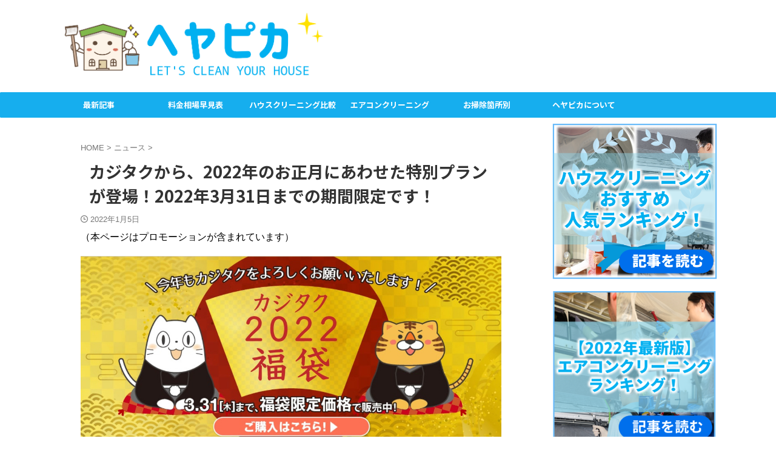

--- FILE ---
content_type: text/html; charset=UTF-8
request_url: https://heyapika.com/archives/9000
body_size: 29830
content:

<!DOCTYPE html>
<!--[if lt IE 7]>
<html class="ie6" lang="ja"> <![endif]-->
<!--[if IE 7]>
<html class="i7" lang="ja"> <![endif]-->
<!--[if IE 8]>
<html class="ie" lang="ja"> <![endif]-->
<!--[if gt IE 8]><!-->
<html lang="ja" class="s-navi-right s-navi-search-overlay ">
	<!--<![endif]-->
	<head prefix="og: http://ogp.me/ns# fb: http://ogp.me/ns/fb# article: http://ogp.me/ns/article#">
				<meta charset="UTF-8" >
		<meta name="viewport" content="width=device-width,initial-scale=1.0,user-scalable=no,viewport-fit=cover">
		<meta name="format-detection" content="telephone=no" >
		<meta name="referrer" content="no-referrer-when-downgrade"/>

		
		<link rel="alternate" type="application/rss+xml" title="ヘヤピカ RSS Feed" href="https://heyapika.com/feed" />
		<link rel="pingback" href="https://heyapika.com/xmlrpc.php" >
		<!--[if lt IE 9]>
		<script src="https://heyapika.com/wp-content/themes/affinger/js/html5shiv.js"></script>
		<![endif]-->
				<meta name='robots' content='max-image-preview:large' />

<!-- Google Tag Manager for WordPress by gtm4wp.com -->
<script data-cfasync="false" data-pagespeed-no-defer>
	var gtm4wp_datalayer_name = "dataLayer";
	var dataLayer = dataLayer || [];
</script>
<!-- End Google Tag Manager for WordPress by gtm4wp.com --><title>カジタクから、2022年のお正月にあわせた特別プランが登場！2022年3月31日までの期間限定です！ - ヘヤピカ</title>
<link rel='dns-prefetch' href='//ajax.googleapis.com' />
<link rel='dns-prefetch' href='//s.w.org' />
<script type="text/javascript">
window._wpemojiSettings = {"baseUrl":"https:\/\/s.w.org\/images\/core\/emoji\/13.1.0\/72x72\/","ext":".png","svgUrl":"https:\/\/s.w.org\/images\/core\/emoji\/13.1.0\/svg\/","svgExt":".svg","source":{"concatemoji":"https:\/\/heyapika.com\/wp-includes\/js\/wp-emoji-release.min.js?ver=5.9.1"}};
/*! This file is auto-generated */
!function(e,a,t){var n,r,o,i=a.createElement("canvas"),p=i.getContext&&i.getContext("2d");function s(e,t){var a=String.fromCharCode;p.clearRect(0,0,i.width,i.height),p.fillText(a.apply(this,e),0,0);e=i.toDataURL();return p.clearRect(0,0,i.width,i.height),p.fillText(a.apply(this,t),0,0),e===i.toDataURL()}function c(e){var t=a.createElement("script");t.src=e,t.defer=t.type="text/javascript",a.getElementsByTagName("head")[0].appendChild(t)}for(o=Array("flag","emoji"),t.supports={everything:!0,everythingExceptFlag:!0},r=0;r<o.length;r++)t.supports[o[r]]=function(e){if(!p||!p.fillText)return!1;switch(p.textBaseline="top",p.font="600 32px Arial",e){case"flag":return s([127987,65039,8205,9895,65039],[127987,65039,8203,9895,65039])?!1:!s([55356,56826,55356,56819],[55356,56826,8203,55356,56819])&&!s([55356,57332,56128,56423,56128,56418,56128,56421,56128,56430,56128,56423,56128,56447],[55356,57332,8203,56128,56423,8203,56128,56418,8203,56128,56421,8203,56128,56430,8203,56128,56423,8203,56128,56447]);case"emoji":return!s([10084,65039,8205,55357,56613],[10084,65039,8203,55357,56613])}return!1}(o[r]),t.supports.everything=t.supports.everything&&t.supports[o[r]],"flag"!==o[r]&&(t.supports.everythingExceptFlag=t.supports.everythingExceptFlag&&t.supports[o[r]]);t.supports.everythingExceptFlag=t.supports.everythingExceptFlag&&!t.supports.flag,t.DOMReady=!1,t.readyCallback=function(){t.DOMReady=!0},t.supports.everything||(n=function(){t.readyCallback()},a.addEventListener?(a.addEventListener("DOMContentLoaded",n,!1),e.addEventListener("load",n,!1)):(e.attachEvent("onload",n),a.attachEvent("onreadystatechange",function(){"complete"===a.readyState&&t.readyCallback()})),(n=t.source||{}).concatemoji?c(n.concatemoji):n.wpemoji&&n.twemoji&&(c(n.twemoji),c(n.wpemoji)))}(window,document,window._wpemojiSettings);
</script>
<style type="text/css">
img.wp-smiley,
img.emoji {
	display: inline !important;
	border: none !important;
	box-shadow: none !important;
	height: 1em !important;
	width: 1em !important;
	margin: 0 0.07em !important;
	vertical-align: -0.1em !important;
	background: none !important;
	padding: 0 !important;
}
</style>
	<link rel='stylesheet' id='wp-block-library-css'  href='https://heyapika.com/wp-includes/css/dist/block-library/style.min.css?ver=5.9.1' type='text/css' media='all' />
<style id='global-styles-inline-css' type='text/css'>
body{--wp--preset--color--black: #000000;--wp--preset--color--cyan-bluish-gray: #abb8c3;--wp--preset--color--white: #ffffff;--wp--preset--color--pale-pink: #f78da7;--wp--preset--color--vivid-red: #cf2e2e;--wp--preset--color--luminous-vivid-orange: #ff6900;--wp--preset--color--luminous-vivid-amber: #fcb900;--wp--preset--color--light-green-cyan: #eefaff;--wp--preset--color--vivid-green-cyan: #00d084;--wp--preset--color--pale-cyan-blue: #1DA1F2;--wp--preset--color--vivid-cyan-blue: #1877f2;--wp--preset--color--vivid-purple: #9b51e0;--wp--preset--color--soft-red: #e92f3d;--wp--preset--color--light-grayish-red: #fdf0f2;--wp--preset--color--vivid-yellow: #ffc107;--wp--preset--color--very-pale-yellow: #fffde7;--wp--preset--color--very-light-gray: #fafafa;--wp--preset--color--very-dark-gray: #313131;--wp--preset--color--original-color-a: #00B900;--wp--preset--color--original-color-b: #f4fff4;--wp--preset--color--original-color-c: #F3E5F5;--wp--preset--color--original-color-d: #9E9D24;--wp--preset--gradient--vivid-cyan-blue-to-vivid-purple: linear-gradient(135deg,rgba(6,147,227,1) 0%,rgb(155,81,224) 100%);--wp--preset--gradient--light-green-cyan-to-vivid-green-cyan: linear-gradient(135deg,rgb(122,220,180) 0%,rgb(0,208,130) 100%);--wp--preset--gradient--luminous-vivid-amber-to-luminous-vivid-orange: linear-gradient(135deg,rgba(252,185,0,1) 0%,rgba(255,105,0,1) 100%);--wp--preset--gradient--luminous-vivid-orange-to-vivid-red: linear-gradient(135deg,rgba(255,105,0,1) 0%,rgb(207,46,46) 100%);--wp--preset--gradient--very-light-gray-to-cyan-bluish-gray: linear-gradient(135deg,rgb(238,238,238) 0%,rgb(169,184,195) 100%);--wp--preset--gradient--cool-to-warm-spectrum: linear-gradient(135deg,rgb(74,234,220) 0%,rgb(151,120,209) 20%,rgb(207,42,186) 40%,rgb(238,44,130) 60%,rgb(251,105,98) 80%,rgb(254,248,76) 100%);--wp--preset--gradient--blush-light-purple: linear-gradient(135deg,rgb(255,206,236) 0%,rgb(152,150,240) 100%);--wp--preset--gradient--blush-bordeaux: linear-gradient(135deg,rgb(254,205,165) 0%,rgb(254,45,45) 50%,rgb(107,0,62) 100%);--wp--preset--gradient--luminous-dusk: linear-gradient(135deg,rgb(255,203,112) 0%,rgb(199,81,192) 50%,rgb(65,88,208) 100%);--wp--preset--gradient--pale-ocean: linear-gradient(135deg,rgb(255,245,203) 0%,rgb(182,227,212) 50%,rgb(51,167,181) 100%);--wp--preset--gradient--electric-grass: linear-gradient(135deg,rgb(202,248,128) 0%,rgb(113,206,126) 100%);--wp--preset--gradient--midnight: linear-gradient(135deg,rgb(2,3,129) 0%,rgb(40,116,252) 100%);--wp--preset--duotone--dark-grayscale: url('#wp-duotone-dark-grayscale');--wp--preset--duotone--grayscale: url('#wp-duotone-grayscale');--wp--preset--duotone--purple-yellow: url('#wp-duotone-purple-yellow');--wp--preset--duotone--blue-red: url('#wp-duotone-blue-red');--wp--preset--duotone--midnight: url('#wp-duotone-midnight');--wp--preset--duotone--magenta-yellow: url('#wp-duotone-magenta-yellow');--wp--preset--duotone--purple-green: url('#wp-duotone-purple-green');--wp--preset--duotone--blue-orange: url('#wp-duotone-blue-orange');--wp--preset--font-size--small: 0.9px;--wp--preset--font-size--medium: 20px;--wp--preset--font-size--large: 1.5px;--wp--preset--font-size--x-large: 42px;--wp--preset--font-size--st-regular: 1px;--wp--preset--font-size--huge: 3px;}.has-black-color{color: var(--wp--preset--color--black) !important;}.has-cyan-bluish-gray-color{color: var(--wp--preset--color--cyan-bluish-gray) !important;}.has-white-color{color: var(--wp--preset--color--white) !important;}.has-pale-pink-color{color: var(--wp--preset--color--pale-pink) !important;}.has-vivid-red-color{color: var(--wp--preset--color--vivid-red) !important;}.has-luminous-vivid-orange-color{color: var(--wp--preset--color--luminous-vivid-orange) !important;}.has-luminous-vivid-amber-color{color: var(--wp--preset--color--luminous-vivid-amber) !important;}.has-light-green-cyan-color{color: var(--wp--preset--color--light-green-cyan) !important;}.has-vivid-green-cyan-color{color: var(--wp--preset--color--vivid-green-cyan) !important;}.has-pale-cyan-blue-color{color: var(--wp--preset--color--pale-cyan-blue) !important;}.has-vivid-cyan-blue-color{color: var(--wp--preset--color--vivid-cyan-blue) !important;}.has-vivid-purple-color{color: var(--wp--preset--color--vivid-purple) !important;}.has-black-background-color{background-color: var(--wp--preset--color--black) !important;}.has-cyan-bluish-gray-background-color{background-color: var(--wp--preset--color--cyan-bluish-gray) !important;}.has-white-background-color{background-color: var(--wp--preset--color--white) !important;}.has-pale-pink-background-color{background-color: var(--wp--preset--color--pale-pink) !important;}.has-vivid-red-background-color{background-color: var(--wp--preset--color--vivid-red) !important;}.has-luminous-vivid-orange-background-color{background-color: var(--wp--preset--color--luminous-vivid-orange) !important;}.has-luminous-vivid-amber-background-color{background-color: var(--wp--preset--color--luminous-vivid-amber) !important;}.has-light-green-cyan-background-color{background-color: var(--wp--preset--color--light-green-cyan) !important;}.has-vivid-green-cyan-background-color{background-color: var(--wp--preset--color--vivid-green-cyan) !important;}.has-pale-cyan-blue-background-color{background-color: var(--wp--preset--color--pale-cyan-blue) !important;}.has-vivid-cyan-blue-background-color{background-color: var(--wp--preset--color--vivid-cyan-blue) !important;}.has-vivid-purple-background-color{background-color: var(--wp--preset--color--vivid-purple) !important;}.has-black-border-color{border-color: var(--wp--preset--color--black) !important;}.has-cyan-bluish-gray-border-color{border-color: var(--wp--preset--color--cyan-bluish-gray) !important;}.has-white-border-color{border-color: var(--wp--preset--color--white) !important;}.has-pale-pink-border-color{border-color: var(--wp--preset--color--pale-pink) !important;}.has-vivid-red-border-color{border-color: var(--wp--preset--color--vivid-red) !important;}.has-luminous-vivid-orange-border-color{border-color: var(--wp--preset--color--luminous-vivid-orange) !important;}.has-luminous-vivid-amber-border-color{border-color: var(--wp--preset--color--luminous-vivid-amber) !important;}.has-light-green-cyan-border-color{border-color: var(--wp--preset--color--light-green-cyan) !important;}.has-vivid-green-cyan-border-color{border-color: var(--wp--preset--color--vivid-green-cyan) !important;}.has-pale-cyan-blue-border-color{border-color: var(--wp--preset--color--pale-cyan-blue) !important;}.has-vivid-cyan-blue-border-color{border-color: var(--wp--preset--color--vivid-cyan-blue) !important;}.has-vivid-purple-border-color{border-color: var(--wp--preset--color--vivid-purple) !important;}.has-vivid-cyan-blue-to-vivid-purple-gradient-background{background: var(--wp--preset--gradient--vivid-cyan-blue-to-vivid-purple) !important;}.has-light-green-cyan-to-vivid-green-cyan-gradient-background{background: var(--wp--preset--gradient--light-green-cyan-to-vivid-green-cyan) !important;}.has-luminous-vivid-amber-to-luminous-vivid-orange-gradient-background{background: var(--wp--preset--gradient--luminous-vivid-amber-to-luminous-vivid-orange) !important;}.has-luminous-vivid-orange-to-vivid-red-gradient-background{background: var(--wp--preset--gradient--luminous-vivid-orange-to-vivid-red) !important;}.has-very-light-gray-to-cyan-bluish-gray-gradient-background{background: var(--wp--preset--gradient--very-light-gray-to-cyan-bluish-gray) !important;}.has-cool-to-warm-spectrum-gradient-background{background: var(--wp--preset--gradient--cool-to-warm-spectrum) !important;}.has-blush-light-purple-gradient-background{background: var(--wp--preset--gradient--blush-light-purple) !important;}.has-blush-bordeaux-gradient-background{background: var(--wp--preset--gradient--blush-bordeaux) !important;}.has-luminous-dusk-gradient-background{background: var(--wp--preset--gradient--luminous-dusk) !important;}.has-pale-ocean-gradient-background{background: var(--wp--preset--gradient--pale-ocean) !important;}.has-electric-grass-gradient-background{background: var(--wp--preset--gradient--electric-grass) !important;}.has-midnight-gradient-background{background: var(--wp--preset--gradient--midnight) !important;}.has-small-font-size{font-size: var(--wp--preset--font-size--small) !important;}.has-medium-font-size{font-size: var(--wp--preset--font-size--medium) !important;}.has-large-font-size{font-size: var(--wp--preset--font-size--large) !important;}.has-x-large-font-size{font-size: var(--wp--preset--font-size--x-large) !important;}
</style>
<link rel='stylesheet' id='contact-form-7-css'  href='https://heyapika.com/wp-content/plugins/contact-form-7/includes/css/styles.css?ver=5.6.4' type='text/css' media='all' />
<link rel='stylesheet' id='widgetopts-styles-css'  href='https://heyapika.com/wp-content/plugins/widget-options/assets/css/widget-options.css?ver=4.1.3' type='text/css' media='all' />
<link rel='stylesheet' id='wp-show-posts-css'  href='https://heyapika.com/wp-content/plugins/wp-show-posts/css/wp-show-posts-min.css?ver=1.1.6' type='text/css' media='all' />
<link rel='stylesheet' id='st-kaiwa-style-css'  href='https://heyapika.com/wp-content/plugins/st-kaiwa/assets/css/style.php?ver=20170626' type='text/css' media='all' />
<link rel='stylesheet' id='st-affiliate-manager-common-css'  href='https://heyapika.com/wp-content/plugins/st-affiliate-manager/Resources/assets/css/common.css?ver=20201211' type='text/css' media='all' />
<link rel='stylesheet' id='normalize-css'  href='https://heyapika.com/wp-content/themes/affinger/css/normalize.css?ver=1.5.9' type='text/css' media='all' />
<link rel='stylesheet' id='font-awesome-css'  href='https://heyapika.com/wp-content/themes/affinger/css/fontawesome/css/font-awesome.min.css?ver=4.7.0' type='text/css' media='all' />
<link rel='stylesheet' id='font-awesome-animation-css'  href='https://heyapika.com/wp-content/themes/affinger/css/fontawesome/css/font-awesome-animation.min.css?ver=5.9.1' type='text/css' media='all' />
<link rel='stylesheet' id='st_svg-css'  href='https://heyapika.com/wp-content/themes/affinger/st_svg/style.css?ver=5.9.1' type='text/css' media='all' />
<link rel='stylesheet' id='slick-css'  href='https://heyapika.com/wp-content/themes/affinger/vendor/slick/slick.css?ver=1.8.0' type='text/css' media='all' />
<link rel='stylesheet' id='slick-theme-css'  href='https://heyapika.com/wp-content/themes/affinger/vendor/slick/slick-theme.css?ver=1.8.0' type='text/css' media='all' />
<link rel='stylesheet' id='fonts-googleapis-notosansjp-css'  href='//fonts.googleapis.com/css?family=Noto+Sans+JP%3A400%2C700&#038;display=swap&#038;subset=japanese&#038;ver=5.9.1' type='text/css' media='all' />
<link rel='stylesheet' id='style-css'  href='https://heyapika.com/wp-content/themes/affinger/style.css?ver=5.9.1' type='text/css' media='all' />
<link rel='stylesheet' id='child-style-css'  href='https://heyapika.com/wp-content/themes/affinger-child/style.css?ver=5.9.1' type='text/css' media='all' />
<link rel='stylesheet' id='single-css'  href='https://heyapika.com/wp-content/themes/affinger/st-rankcss.php' type='text/css' media='all' />
<link rel='stylesheet' id='tablepress-default-css'  href='https://heyapika.com/wp-content/plugins/tablepress/css/build/default.css?ver=2.1.8' type='text/css' media='all' />
<link rel='stylesheet' id='st-themecss-css'  href='https://heyapika.com/wp-content/themes/affinger/st-themecss-loader.php?ver=5.9.1' type='text/css' media='all' />
<!--n2css--><script type='text/javascript' src='//ajax.googleapis.com/ajax/libs/jquery/1.11.3/jquery.min.js?ver=1.11.3' id='jquery-js'></script>
<script type='text/javascript' src='https://heyapika.com/wp-content/themes/affinger/js/smoothscroll.js?ver=5.9.1' id='smoothscroll-js'></script>
<link rel="https://api.w.org/" href="https://heyapika.com/wp-json/" /><link rel="alternate" type="application/json" href="https://heyapika.com/wp-json/wp/v2/posts/9000" /><link rel='shortlink' href='https://heyapika.com/?p=9000' />
<link rel="alternate" type="application/json+oembed" href="https://heyapika.com/wp-json/oembed/1.0/embed?url=https%3A%2F%2Fheyapika.com%2Farchives%2F9000" />
<link rel="alternate" type="text/xml+oembed" href="https://heyapika.com/wp-json/oembed/1.0/embed?url=https%3A%2F%2Fheyapika.com%2Farchives%2F9000&#038;format=xml" />

<!-- Google Tag Manager for WordPress by gtm4wp.com -->
<!-- GTM Container placement set to footer -->
<script data-cfasync="false" data-pagespeed-no-defer type="text/javascript">
	var dataLayer_content = {"visitorLoginState":"logged-out","pagePostType":"post","pagePostType2":"single-post","pageCategory":["news"],"pageAttributes":["%e3%82%ab%e3%82%b8%e3%82%bf%e3%82%af"],"pagePostAuthor":"ヘヤピカ 編集部"};
	dataLayer.push( dataLayer_content );
</script>
<script data-cfasync="false" data-pagespeed-no-defer type="text/javascript">
(function(w,d,s,l,i){w[l]=w[l]||[];w[l].push({'gtm.start':
new Date().getTime(),event:'gtm.js'});var f=d.getElementsByTagName(s)[0],
j=d.createElement(s),dl=l!='dataLayer'?'&l='+l:'';j.async=true;j.src=
'//www.googletagmanager.com/gtm.js?id='+i+dl;f.parentNode.insertBefore(j,f);
})(window,document,'script','dataLayer','GTM-MHFV47S');
</script>
<!-- End Google Tag Manager for WordPress by gtm4wp.com --><meta name="robots" content="index, follow" />
<meta name="thumbnail" content="https://heyapika.com/wp-content/uploads/2020/04/2022-01-05_12h17_07.jpg">
<meta name="google-site-verification" content="Ez2eXP91VBi4yCrL7IKNyB4mpYkTzLv2D55ZY6uDWk4" />
<link rel="canonical" href="https://heyapika.com/archives/9000" />
<style type="text/css" id="custom-background-css">
body.custom-background { background-color: #ffffff; }
</style>
	<link rel="icon" href="https://heyapika.com/wp-content/uploads/2021/02/cropped-heyapika-2021.02.02-editorprofile-32x32.jpg" sizes="32x32" />
<link rel="icon" href="https://heyapika.com/wp-content/uploads/2021/02/cropped-heyapika-2021.02.02-editorprofile-192x192.jpg" sizes="192x192" />
<link rel="apple-touch-icon" href="https://heyapika.com/wp-content/uploads/2021/02/cropped-heyapika-2021.02.02-editorprofile-180x180.jpg" />
<meta name="msapplication-TileImage" content="https://heyapika.com/wp-content/uploads/2021/02/cropped-heyapika-2021.02.02-editorprofile-270x270.jpg" />
		<style type="text/css" id="wp-custom-css">
			/* ボタン風装飾 */
.box-tag-blue {
border: 1.3px solid #3884FF; color: #3884FF; border-radius: 10px;
padding: 0.1em 0.5em;
margin-right: 5px;
}
/* 水色BOX　*/
.blue-box {margin-bottom: 20px;
    padding: 20px;
	border: solid 1px #afc1f0;
background-color: #f7fdff;
}
/* ここから下がボタンのCSS　*/
.btn-border {
  display: inline-block;
  max-width: 180px;
  text-align: left;
  border: 2px solid #69BBF9;
  font-size: 16px;
  color: #69BBF9;
  text-decoration: none;
  font-weight: bold;
  padding: 8px 16px;
  border-radius: 4px;
  transition: .4s;
}
/******** 目的ナビゲーション　ボックス化 ********/

#navi_box {
    margin: 1em auto;
    padding: 0;
}
.why_use {/* 利用目的 */
    display: flex;
    flex-wrap: wrap;    
}
.why {
    margin: 2px;
    padding: 0;
}
.why img {/* ナビ用アイコン表示の調整 */
    width: 150px;
    height: 75px;
}
/*食事宅配用CSS
---------------------------------------------------------------------------------------------------*/
/* ボタン風装飾 */
.box-tag-green {
border: 1px solid #9A6000; color: #9A6000; border-radius: 10px;
padding: 0.1em 0.5em;
margin-right: 5px;
}
/* 本文入力補助
/* 目立たせる（強調する）黄色マーカーEMに適用 */
em {
    background: linear-gradient(transparent 60%, #FFF593 60%);
    font-style: normal;
}
.yellow_line {
    background: linear-gradient(transparent 0%, #FFF593 0%) repeat scroll 0 0;
}
/* 目立たせる（主張を強める）STRONGに適用 */
strong {
    background: linear-gradient(transparent 60%, #FFF593 60%);
    font-weight: bold;
}
/* ただの太字だけ */
.huto {
    font-weight: bold;
}
/* 目立たせる（見た目だけ） */
.focus_inline, p.focus_inline {
    font-weight: bold;
    color: #f39800;
}
/* 取り消し線 */
.del {
	text-decoration: line-through;
}
/* 小フォント */
.font_mini {
	font-size: 0.8em;
}
/* 白テキスト */
.white {
	color:#FFFFFF;
}
/* 左寄せ */
.left {
    margin: 0;
    padding: 0;
    text-align: left;
}
/* 右寄せ */
.right {
    margin: 0;
    padding: 0;
    text-align: right;
}
/* 中央寄せ */
.center {
    margin: 0;
    padding: 0;
    text-align: center;
}
/* 本文入力補助ここまで */


/************* Affingerデフォルトの修正 *************/

/*** 会話の上にマージン追加 ***/
.st-kaiwa-box {
    margin-top: 10px;
}


/*** スマホ用下部常時表示メニューのデザイン定義 ***/
body #footer-ad .textwidget #always-on_area {
	background: #fafafa;
	padding-top: 5px;
	border-top: solid 1px #000000;
}
body #footer-ad .textwidget #always-on_area #always-on_copy p {
	color: #000000;
	font-size: 0.65em;
    line-height:0.8em;
	text-align: center;
	margin: 2px auto;
}
body #footer-ad .textwidget #always-on_area .rankstlink-l2 p a#always-on {/* ボタンのスタイルを変更　*/
	text-align:center;margin:2px 0;font-size:0.8em;line-height:1.0em;
}
body #footer-ad .textwidget #always-on_area .rankstlink-l2 p a#always-on-deli {/* デリ用ボタンのスタイルを変更　*/
	text-align:center;margin:2px 0;font-size:0.8em;line-height:1.0em;
}

/************* アフィリンクへの定義追加 *************/

/* ボタンの上下にマージン追加　*/
#wrapper #content .rankstlink-r2, #wrapper #content .rankstlink-l2 {
    margin-top: 1.2em;
    margin-bottom: 2.5em;
}
/* テキストの並び変更 */
#wrapper #content .rankstlink-r2 p a,
#wrapper #content .rankstlink-l2 p a {
    text-align: left;
    padding: 1.0em 1.0em 1.0em 2.4em;
}
/* テキストのシャドウ追加 */
#wrapper #content .rankstlink-l2 p a {
    text-shadow: black 1px 1px 2px, black -1px 1px 2px, black 1px -1px 2px, black -1px -1px 2px;
}
/* ボタンのアイコンを追加　*/
#wrapper #content .rankstlink-r2 a:before, #wrapper #content .rankstlink-l2 a:before {
    font-family: "FontAwesome";

    content: "\f144";/* 好きなフォントアイコンを　*/
    font-size: 1.2em;
    position: absolute;
    left: 0.8em;
    top: 0.85em;
    text-shadow: none;
    -moz-transform: translateY(0%);
    -webkit-transform: translateY(0%);
    -o-transform: translateY(0%);
    -ms-transform: translateY(0%);
    transform: translateY(0%);
}
/************* 等分ボックス・テーブル・ボタンの定義 *************/

/* n等分ボックス親要素の定義 */
#wrapper #content .toubun {/* 1行に収める */
    display: flex;
    justify-content: center;
    margin: 1.0em auto;
    padding: 0;
    list-style-type: none;/* リストを用いるときもマークなし */
}
/* n等分ボックス子要素の定義 */
#wrapper #content .toubun div:not([class]) {
    width: 100%;/* 等幅にするための処理 */
    margin: 1px;/* 子要素同士の間隔 */
    padding: 0;
}
/* n等分テーブル親要素の定義 */
#wrapper #content table.toubun_t {
	border-collapse: collapse;
	border-spacing: 0;
}
#wrapper #content .toubun_t tr {/* 1行に収める */
    display: flex;
	margin: 0;
}
/* n等テーブル子要素の定義 */
#wrapper #content .toubun_t tr th:not([class]),
#wrapper #content .toubun_t tr td:not([class]){
    width: 100%;/* 等幅にするための処理 */
	text-align: center;
}

/* 2等分ボックス親要素の定義 */
#wrapper #content .toubun2 {/* 複数行に自動改行 */
    display: flex;
    flex-wrap: wrap;
    justify-content: center;
    margin: 1.0em auto;
    padding: 0;
	width: 100%;
	list-style-type: none;/* リストを用いるときもマークなし */
}
/* 2等分ボックス子要素の定義 */
#wrapper #content .toubun2 div:not([class]) {
    width: calc((100% - 5px ) / 2);/* 二等分幅まで */
    margin: 1px;/* 子要素同士の間隔 */
    padding: 0;
    align-self: stretch;/* 要素の高さを高いものにそろえる */
	text-align: center;
}
#wrapper #content ul.toubun2 li.pickup_btn {/* カテゴリ表示バナー */
    width: calc((100% - 25px ) / 2);/* 二等分幅まで */
    margin: 1px;
    padding: 5px;
    align-self: stretch;/* 要素の高さを高いものにそろえる */
    background: #9a6000;
    font-weight: bold;
    color: #ffffff;
    text-align: left;
}

/* ボタンを並列配置 */
#wrapper #content .toubun li.rankstlink-r2, #wrapper #co
ntent .toubun li.rankstlink-l2 {
    width: 100%;/* 等幅にするための処理 */
    margin: 0 0.25em;/* 等分ボタンの間隔と上下余白 */
    padding: 0;
}
#wrapper #content .toubun li.rankstlink-r2 p, #wrapper #content .toubun li.rankstlink-l2 p {
    width: 100%;
    margin: 0;
    padding: 0;
    font-size: 0.85em;
}

/************* オリジナル大型ボタンの定義 *************/

.bunki_btn1 {
    background: #246b45;
}
.bunki_btn2 {
    background: #aacf52;
}
.bunki_btn1, .bunki_btn2 {
    position: relative;
    margin: 1.5em auto;
    width: 75%;
    text-align: left;
    padding: 1.0em 1.0em 1.0em 2.4em;
    font-weight: bold;
    color: #ffffff;
    border-bottom: 2px solid #17452c;
    border-radius: 1.0em;
}
.bunki_btn1 a, .bunki_btn2 a {
    display: block;
    width: 100%;
    height: 100%;
    color: #ffffff;
    text-decoration: none;
    box-sizing: border-box;
}
.bunki_btn1:before, .bunki_btn2:before {
    font-family: "FontAwesome";
    content: "\f144";/* 好きなフォントアイコンを　*/
    font-size: 1.2em;
    position: absolute;
    left: 0.8em;
    top: 0.85em;
    -moz-transform: translateY(-0%);
    -webkit-transform: translateY(-0%);
    -o-transform: translateY(-0%);
    -ms-transform: translateY(-0%);
    transform: translateY(-0%);
}
#wrapper #content .bunki_btn1:hover, #wrapper #content .bunki_btn2:hover {
    /*ボタンを押したとき*/
    opacity: 0.8;
    color: #ffffff;
    -webkit-transform: translateY(2px);
    transform: translateY(2px);/*下に動く*/
    border-bottom: none;/*影を消す*/
}
/************* 戻るボタンの定義 *************/
.back_btn {
    display: flex;
    margin: 10px;
    justify-content: flex-end;
}
.back_btn a {
    display: inline-block;
    padding: 5px;
    border: 2px solid #999999;/*** 枠の色：グレー系推奨 ***/
    color: #999999;/*** 文字の色：グレー系推奨 ***/
    text-align: center;
    font-size: 0.75em;
    font-weight: bold;
    border-radius: 5px;
    text-decoration: none;
}
.back_btn a:hover {
    display: inline-block;
    text-decoration: none;
    color: #ffffff;
    background: #999999;
}
/**************** アコーディオンを展開するボタン ****************/

summary.open_btn {
    display: block;
    width: 50%;
    margin: 1.0em auto;
    padding: 0.5em;
    text-align: center;
    color: #999999;
    border: 4px solid #999999;
    font-weight: bold;
    border-radius: 5px;
    cursor: pointer;
}
details {
    /* max-height: ; 展開アニメーションはheightまたはmax-width必須なので今後の課題*/
    transition: .3s;
}
details[open] {
    background: #ffffff;
}

/************* 大量並列量産ボックスのデザイン *************/

/* 大量並列ボックス外側の定義 */
.box_wrapper {
    margin: 10px 0;
    border: 2px solid #9a6000;/* ボックス外側の枠線 */
}
/* 大量並列ボックス内の見出しの定義 */
#wrapper #content h3.boxes_h3 { /*テーマのh3設定に優先設定*/
    margin: 0;
    padding: 0.6em 0.5em;
    color: #ffffff;
    font-weight: bold;
    /*text-shadow:
		black 1px 1px 1px, black -1px 1px 1px,
    	black 1px -1px 1px, black -1px -1px 1px;*/
    border: none;
    background: linear-gradient(to bottom, #9a6000, #6b4300 );/* グラデーションの上→下の定義 */
    background: -webkit-linear-gradient(top, #9a6000, #6b4300 );/* グラデーションの上→下の定義 */
    background: -moz-linear-gradient(top, #9a6000, #6b4300 );/* グラデーションの上→下の定義 */
}
#wrapper #content h3.boxes_h3:after { /*カスタマイザーの設定を排除*/
    display: none;
}
/* 大量並列ボックス外側の定義 */
.boxes_contents_box {
    margin: 5px;/* コンテンツと外側ボックスの隙間 */
}
/* 大量並列ボックス内のアイキャッチ画像 */
.boxes_main_img {
    width: 100%;
    margin: 0;
    text-align: center;/* 画像のセンタリング */
}
.boxes_main_img img {/* 画像は枠内に収まる */
    width: 100%;
}
/* 大量並列コンテンツ本文用のボックス */
.boxes_main_textarea {
    width: 100%;
    margin: 10px 0;
    padding: 0;
}
/* 大量並列コンテンツその他情報用のボックス */
.boxes_extra_info {
    width: 100%;
    margin: 5px 0;
    padding: 0;
}
#wrapper #content .box_wrapper .boxes_contents_box .boxes_extra_info td {/* 基本情報テーブル内のフォント */
	font-size: 0.9em;
}
#wrapper #content .box_wrapper .boxes_contents_box .boxes_extra_info th.gray {/* 基本情報テーブル内のテーブル */
	background: #F4F4F4;
}
#wrapper #content .box_wrapper .boxes_contents_box .boxes_extra_info ul,
#wrapper #content .box_wrapper .boxes_contents_box .boxes_extra_info li {/* テーマの設定に優先 */
	margin: 0;
	line-height: 1.0em;
	font-size: 0.9em;
}
#wrapper #content .box_wrapper .boxes_contents_box .boxes_extra_info .toubun2 {
	margin:0;
}

/**************** 呼び出し用　自作ボックスの定義 ****************/

/* 見出し付きボックス全体の定義 */
.kajo, .kajo-half, .num {
    position: relative;
    margin: 1.0em 5px 1.0em 0;
    padding: 0;
    background: #ffffff; /* ボックス背景色*/
    border: 3px solid #9a6000; /* ボックス枠の定義 */
    border-radius: 8px; /* ボックスの角丸 */
}
/* 左肩ラベル付きボックス(特徴まとめ)全体の定義 */
/* いちばん外側のボックス（中に.box_titleと.free-inboxを含む */
.label_box {
    position: relative;
    margin: 1.5em 0.25em;
    padding-bottom: 0;
    background: #FFFDE7;/* ボックス背景色（うすい色） */
    border: 3px solid #f39800;/* 枠線の色 */
    border-radius: 8px;
}
/* リスト本体が入るボックス */
#wrapper .free-inbox {/*テーマ内セレクタの設定を上書き*/
    margin: 2.0em 0 0 0;
    padding: 0;
}
/**************** 自作ボックス内の見出しの定義 ****************/

/* ボックス内の見出しの定義 */
.kajo .box_title, .kajo-half .box_title, .num .box_title {
    background: #9a6000; /* 見出し背景色*/
    color: #ffffff;/*見出し文字色*/
    text-align: center; /* 文字のセンタリング*/
    font-size: 1.0em;
    font-weight: bold;
    padding: 4px;
    letter-spacing: 0.03em;
margin: -1px;
}

/* 検索0位　総合ランキングだけの定義 */

#wrapper #content #sougou_ranking h2.box_title { /*テーマのh2設定に優先設定*/
    margin: 0;
    padding: 10px 0 10px 25px;
    color: #ffffff;
    font-size: 0.8em;
    font-weight: bold;
    text-align: left;
    border: none;
    background: -webkit-linear-gradient(#9a6000, #6b4300);
    background: -o-linear-gradient(#9a6000, #6b4300);
    background: linear-gradient(#9a6000, #6b4300);/* グラデーションの上→下の定義 *//* グラデーションの上→下の定義 *//* グラデーションの上→下の定義 */
}
#wrapper #content #sougou_ranking h2.box_title:before {
    font-family: "FontAwesome";
    content: "\f144";/* 好きなフォントアイコンを　*/
    font-size: 1.0em;
    position: absolute;
    left: 0.8em;
    top: 0.85em;
    -moz-transform: translateY(-0%);
    -webkit-transform: translateY(-0%);
    -o-transform: translateY(-0%);
    -ms-transform: translateY(-0%);
    transform: translateY(-0%);
}
#wrapper #content #sougou_ranking h2.box_title:after { /*カスタマイザーの設定を排除*/
    display: none;
}
#wrapper #content #sougou_ranking ul {
	margin-top: 5px;
}
#wrapper #content #sougou_ranking p,
#wrapper #content #sougou_ranking ul li {
	font-size: 0.75em;
}
#wrapper #content #sougou_ranking p {
	margin-bottom: 0;
}

/* 左肩ラベルボックスの見出しの定義 */
.label_box .box_title {
    position: absolute;
    display: inline-block;
    padding: 0 9px;
    vertical-align: middle;
    background: #f39800;/* 見出しの背景色 */
    color: #ffffff;/* 見出しの文字色 */
    font-weight: bold;
margin: -0.3px 0 0 -0.5px
}
/* 左肩ラベルボックス動くチェックマークの定義に追加 */
#wrapper .label_box .box_title i {
    color: #ffffff;
}
/**************** 自作ボックス内の要素の定義 ****************/

/***** ボックス内のリストの定義 *****/
#wrapper .kajo ul,/*テーマ内セレクタの設定を上書き*/ #wrapper .free-inbox ul {
    padding: 0em 0.25em 0em 1.0em;
    margin: 1.0em 0 0 0;
}
/*ボックス内の平文の配置*/
.kajo p, .num p, .free-inbox p {
    margin: 1.0em 1.0em 0.5em 1.0em;
}
/*箇条書きリストの配置*/
#wrapper .kajo ul li,/*テーマ内セレクタの設定を上書き*/ #wrapper .free-inbox ul li {
    list-style-type: none;/*ポチ消す*/
    line-height: 1.5em; /*文の行高*/
    margin: 0 0 1.0em 0;
    padding: 0 0.25em 0 1.0em;
}
/*チェックマークの配置とデザイン*/
.kajo ul li:before, .free-inbox ul li:before {
    font-family: FontAwesome;
    content: "\f00c";
    position: absolute;
    left : 0.5em; /*リスト本文とチェックマークの余白*/
    color: #f39800; /*チェックマークの色*/
}
/***** 番号付きリストのナンバリングの定義 *****/
#wrapper .num ol {/*テーマ内セレクタの設定を上書き*/
    counter-reset: number; /*数字をリセット*/
    list-style-type: none; /*数字を一旦消す*/
    padding: 0em 0.25em 0em 1.0em;
    margin-bottom: 0px;
}
#wrapper .num ol li {
    position: relative;
    line-height: 1.5em;
    margin: 1.0em 0.25em 1.0em 0.75em;
    padding: 0 0.25em 0 0.5em;
}
#wrapper .num ol li:last-child {/*テーマ内セレクタの設定を上書き*/
    padding-bottom: 5px;
}
.num ol li:before {
    /* 以下数字をつける */
    position: absolute;
    counter-increment: number;
    content: counter(number);
    /*以下数字のデザイン変える*/
    display: inline-block;
    background: #f39800;/*丸の中の色*/
    color: white;
    font-family: 'Avenir', 'Arial Black', 'Arial', sans-serif;
    font-weight: bold;
    font-size: 1.0em;
    border-radius: 50%;
    left: -1.1em;
    width: 1.5em;
    height: 1.5em;
    line-height: 25px;
    text-align: center;
    /* 以下 上下中央寄せのため */
    top: 0%;
    -moz-transform: translateY(-0%);
    -webkit-transform: translateY(-0%);
    -o-transform: translateY(-0%);
    -ms-transform: translateY(-0%);
    transform: translateY(-0%);
}


/********* 箇条書き・ナンバリング2列リスト用の定義 *********/
#wrapper .kajo-half ul,
#wrapper .kajo-half ol {
    width: 100%;
    padding: 0em 0.25em 0em 0.75em;
    margin: 1.0em 0 0 0;
}
/* クリアフィックス */
#wrapper .kajo-half ul:after,
#wrapper .kajo-half ol:after {
    content: "";
    clear: both;
    display: block;
}

/* 2列箇条書きの定義 */
#wrapper .kajo-half ul li {
    display: block;
    float: left;
    width: calc( (100% - 4em) / 2 );
    margin: 0 0.25em 0.5em 0;
    padding: 0 0 0 1.4em;
    list-style-type: none;/*ポチ消す*/
    line-height: 1.5em; /*文の行高*/
    font-size: 0.9em;
    text-indent: -1.4em;
}
#wrapper .kajo-half ul li:before {
    font-family: FontAwesome;
    content: "\f00c";
    padding-right: 0.5em; /*リスト本文とチェックマークの余白*/
    color: #f39800; /*チェックマークの色*/
}

/* 2列ナンバリングの定義 */
#wrapper .kajo-half ol {/*テーマ内セレクタの設定を上書き*/
    counter-reset: number; /*数字をリセット*/
    list-style-type: none; /*数字を一旦消す*/
    margin-bottom: 0px;
}
#wrapper .kajo-half ol li {
	position: relative;
    display: block;
    float: left;
    width: calc( (100% - 4em) / 2 );
    margin: 0 0.25em 0.5em 0em;
    padding: 0 0 0 1.4em;
    list-style-type: none;/*ポチ消す*/
    line-height: 1.5em; /*文の行高*/
    font-size: 0.9em;
    text-indent: 0em;
}
#wrapper .kajo-half ol li:before {
	/* 以下数字をつける */
	position:absolute;
    content: counter(number);
	counter-increment: number;
    /*以下数字のデザイン変える*/
    background: #f39800;/*丸の中の色*/
	color: #FFFFFF;/*数字の色*/
	font-weight: bold;
	font-size: 10px;
    display: inline-block;
	text-align: center;
    border-radius: 50%;
	left: 0px;
    width: 18px;
    height: 18px;
    line-height: 18px;
    /* 以下 上下中央寄せのため */
    top: 0%;
    -moz-transform: translateY(-0%);
    -webkit-transform: translateY(-0%);
    -o-transform: translateY(-0%);
    -ms-transform: translateY(-0%);
    transform: translateY(-0%);
}

/********** 文中コラムボックスの定義 **********/
/* ボックス全体の定義 */
.column_box {
    position: relative;
    margin: 1.5em 0.5em;
    padding: 1.0em;
    background: #f9f9f9; /* ボックス背景色*/
    border: 2px solid #e9eaeb; /* ボックス枠の定義*/
    border-radius: 10px;
}
/* コラムの見出しボックス */
.column_box .box_title {
    color: #444444; /* 見出し文字カラー */
    background: #f9f9f9; /* 見出し背景色*/
    text-align: center; /* タイトルをセンタリングするとき*/
    font-size: 1.0em;
    font-weight: bold;
    margin-bottom: 1.0em;
    letter-spacing: 0.03em;
}
/* 見出し文字（オーサムフォントを含まない部分） */
.column_box .column_title {
    padding-left: 0.6em; /* タイトルの左にアイコンを挿入するための空白 */
}

/* 光るボタン背景部 */
#first_choice, #final_choice, .final_choice {
    background: #FFFCDB;
    margin-bottom: 10px;
    padding: 10px;
    text-align: center;
}
/* 光るボタン背景部　文字 */
#first_choice .lead {
    color: #565656;
    font-weight: bold;
    font-size: 1.1em;
    padding-bottom: 10px;
}
#first_choice .catch {
    color: #565656;
    font-size: 0.9em;
}
/******** 目的ナビゲーション　ボックス化 ********/

#navi_box {
    margin: 1em auto;
    padding: 0;
}
.why_use {/* 利用目的 */
    display: flex;
    flex-wrap: wrap;
}
.why {
    margin: 2px;
    padding: 0;
}
.why img {/* ナビ用アイコン表示の調整 */
    width: 150px;
    height: 75px;
}
/******** テーブルの定義 ********/

/* テーブル　スペック用 */
.mytable /*基本情報*/, .basic_table /*th左寄せテーブル*/, .table-style01 /*地域別ページ*/ {
    /* table-layout: fixed;*/
    width: 100%;
    max-width: 100%;
    margin: 1.5em auto;
    border-collapse: collapse;
}
.kihon {/* テーブルのキャプション設定 */
    caption-side: top;
    text-align: left;
    font-size: 1.0em;
    font-weight: bold;
    color: #9a6000;
}
p.kihon {/* キャプションのスタイルを本文で使用 */
    margin-bottom: 0.2em;
}
/* テーブル　見出しセルの背景色とフォント定義 */
.mytable th, .basic_table th/*th左寄せテーブル*/, .table-style01 th/*地域別ページ*/, .mytable5050 th, .mytable_aji th, .mytable_mealkit th, /*価格一覧*/ #tablepress-true-price_wrapper th, /*100食レポート*/ #tablepress-100repo_wrapper th {
    background: #f8f4e6;
    padding: 0.2em 0.3em;
    font-size: 0.85em;
    line-height: 1.2em;
}
/*thテキスト左寄せにする*/
.basic_table th {
    text-align: left;
}
/* テーブル　データセルの背景色とフォント定義 */
.mytable td, .basic_table td/*td左寄せテーブル*/, .table-style01 td/*地域別ページ*/,/*価格一覧*/ #tablepress-true-price_wrapper td, /*100食レポート*/ #tablepress-100repo_wrapper td {
    background: #FFFFFF;
    padding: 0.2em 0.3em;
    font-size: 0.85em;
    line-height: 1.2em;
}
/* テーブル　先頭セル幅の固定 */
.mytable th:first-of-type,
.basic_table th:first-of-type, .basic_table td:first-of-type,
.table-style01 th:first-of-type {
    width: 1px;
    white-space: nowrap;
}

/* テーブル　2列テーブルの幅設定 */
.mytable5050 th:first-of-type {
    width: 50%;
    white-space: nowrap;
}
/************* 総合ランキング個別商標ボックス *************/
.sougou_box {
    margin: 1.0em 0;
}
/************* セル等分テーブルの定義（点数表など） *************/

/* セル幅の処理 */
.cell5_table, .toubun_t {
    width: 100%;
}
.cell5_table th, .cell5_table td {
    width: calc(100% / 5);
}
.cell5_table th.cell10, .cell5_table td.cell10 {
    width: calc(100% / 10);
}

/* デザイン */
.cell5_table th, .cell5_table td,
.toubun_t th, .toubun_t td {
    text-align: center;
    padding: 0.2em;
    font-size: 0.75em;
    line-height: 1.1em;
	vertical-align: middle;
}
.cell5_table th, .toubun_t th {
    background: #f8f4e6;
}
.cell5_table td, .toubun_t td {
    background: #ffffff;
}
.cell5_table td.sougou {
    color: #f39800;
    font-weight: bold;
}
.cell5_table td.trial {
    text-align: left;
}
#wrapper .cell5_table ul {/* テーマのセレクタ定義を上書き */
    margin-bottom: 0;
}
/************* TablePressの設定 *************/

/* ヘッダー固定スクロールの実装 */
#tablepress-true-price_wrapper thead, #tablepress-100repo_wrapper thead {
    display: block;
}
#tablepress-true-price_wrapper tbody, #tablepress-100repo_wrapper tbody {
    display: block;
    overflow-y: scroll;
    max-height: 480px;/* 高さ明示必要 */
}
#tablepress-true-price_wrapper, #tablepress-100repo_wrapper {
    width: 100%;/* 幅の明示必要 */
    border-collapse: collapse;
}
#tablepress-true-price_wrapper th, #tablepress-true-price_wrapper td, #tablepress-100repo_wrapper th, #tablepress-100repo_wrapper td {
    border-left: 1px solid #dddddd;
}
/************* 価格一覧テーブルだけの設定 *************/
/* セル幅の明示 */
#tablepress-true-price_wrapper th.column-1, #tablepress-true-price_wrapper td.column-1 {
    min-width: 2em;
}
#tablepress-true-price_wrapper th.column-2, #tablepress-true-price_wrapper td.column-2 {
    min-width: 4em;
}
#tablepress-true-price_wrapper th.column-3, #tablepress-true-price_wrapper td.column-3 {
    min-width: 13em;
}
#tablepress-true-price_wrapper th.column-4, #tablepress-true-price_wrapper td.column-4 {
    min-width: 24em;
}
#tablepress-true-price_wrapper th.column-5, #tablepress-true-price_wrapper td.column-5 {
    min-width: 5em;
}
#tablepress-true-price_wrapper th.column-6, #tablepress-true-price_wrapper td.column-6 {
    min-width: 5em;
}
#tablepress-true-price_wrapper th.column-7, #tablepress-true-price_wrapper td.column-7 {
    min-width: 4em;
}
#tablepress-true-price_wrapper th.column-8, #tablepress-true-price_wrapper td.column-8 {
    min-width: 4em;
}
/* セル内の文字配列 */
#tablepress-true-price_wrapper th, #tablepress-true-price_wrapper td.column-1, #tablepress-true-price_wrapper td.column-5, #tablepress-true-price_wrapper td.column-7 {
    text-align: center;
}
#tablepress-true-price_wrapper td.column-2, #tablepress-true-price_wrapper td.column-6, #tablepress-true-price_wrapper td.column-8 {
    text-align: right;
}
/************* 実食レポート一覧テーブルだけの設定 *************/
/* セル幅の明示 */
#tablepress-100repo_wrapper th.column-1, #tablepress-100repo_wrapper td.column-1 {
    min-width: 2em;
}
#tablepress-100repo_wrapper th.column-2, #tablepress-100repo_wrapper td.column-2 {
    min-width: 40em;
}
/* 文字の折り返し禁止*/
#tablepress-100repo_wrapper th, #tablepress-100repo_wrapper td {
    white-space: nowrap;
}
/* セル内の文字配列 */
#tablepress-100repo_wrapper th, #tablepress-100repo_wrapper td.column-1 {
    text-align: center;
}
/* 見出し追加制御 */

/* 記事タイトル */
h1.entry-title {
    padding-left: 0.5em;
}
/* 地域別ページ　サービス一覧見出し */
#local_list h4 {
    color: #246b45;
    background: #ffffff;
    border: 2px solid #D5EAD8;
    padding-left: 1.0em;
}
/* 地域別ページ　おすすめ背景 */
#recommend_local_contents {
    /* padding: 10px 5px; */
    background: #ffffff;
}
/*********** ランキング表示の定義 ***********/

/**** ミニテーブル　ランキング見出し用 ****/

/** ミニテーブル　全順位に共通の定義 **/
.ranking3rd th, .dendou th {
    width: 80%;
    margin: 1.5em auto;
    border-collapse: collapse;
}
.ranking3rd th, .dendou th {
    white-space: nowrap;
    width: 1px;
    font-size: 0.80em;
    font-weight: bold;
}
.ranking3rd td, .dendou td {
    background: #FFFFFF;
    text-align: left;
}
/** ミニテーブル　順位別の色定義 **/
.dendou th {/*殿堂*/
    background: #f39800;
}
.ranking3rd tr:nth-child(1) th {/*1位　金*/
    background: #F5F193;
}
.ranking3rd tr:nth-child(2) th {/*2位　銀*/
    background: #E9EAEB;
}
.ranking3rd tr:nth-child(3) th {/*3位　銅*/
    background: #F2E6D6;
}
.ranking3rd tr:nth-child(n + 4) th {/*4位以降すべて　鉄*/
    background: #FFFFFF;
}
/******************* CV用ランキングコンテンツ *******************/

/* ランキングコンテンツ外枠の設定 */
.rankst-wrap {
    max-width: 100%;
    margin: 1.0em 0;
}
/***  ランキング型のボックスと見出し  ***/

/* 殿堂入り（金銀銅より上） */
.rankid0 {
    margin: 2.0em auto;/*padding: 5px;*//*border: 5px solid #004baa;*/

}
#wrapper #content .rankst-wrap .rankid0 h2, #wrapper #content .rankst-wrap .rankid0 h3 {
    border: 3px solid #f39800;
    color: #444444;
    font-size: 1.2em;
    text-align: left;
    padding: 5px 10px 5px 60px;
    background-repeat: no-repeat;
    background-position: left center;
    background-color : transparent;
    background-image: url(https://takushoku.info/wp-content/themes/affinger5/images/oukan4.png);
}
/* ランキングBOX　全順位に共通の定義 */
.rankid {
    margin: 2.0em auto;
}
/* 全順位の共通定義 */
#wrapper #content .rankst-wrap .rankid h2, #wrapper #content .rankst-wrap .rankid h3 {
    color: #444444;
    font-size: 1.2em;
    text-align: left;
    padding: 5px 10px 5px 60px;
    background-repeat: no-repeat;
    background-position: left center;
    background-color : transparent;
}
#wrapper #content .post .rankst-wrap h3:not(.st-css-no):not(.st-matome):not(.rankh3):not(#reply-title) {/* テーマデフォルトの定義を上書き */
    color: #444444 !important;
    font-size: 1.2em !important;
    text-align: left !important;
    padding: 5px 10px 5px 60px !important;
    background-repeat: no-repeat !important;
    background-position: left center !important;
    background-color : transparent !important;
}
/* 順位ごとのカラーと王冠の設定 */

/* 金 */
#wrapper #content .rankst-wrap #gold h2, #wrapper #content .rankst-wrap #gold h3 {
    border: 3px solid #F5F193;
    background-image: url(https://takushoku.info/wp-content/themes/affinger5/images/oukan1.png);
}
/* 銀 */
#wrapper #content .rankst-wrap #silver h2, #wrapper #content .rankst-wrap #silver h3 {
    border: 3px solid #E9EAEB;
    background-image: url(https://takushoku.info/wp-content/themes/affinger5/images/oukan2.png);
}
/* 銅 */
#wrapper #content .rankst-wrap #bronze h2, #wrapper #content .rankst-wrap #bronze h3 {
    border: 3px solid #F2E6D6;
    background-image: url(https://takushoku.info/wp-content/themes/affinger5/images/oukan3.png);
}
/* 鉄(4位・5位) */
#wrapper #content .rankst-wrap #iron1 h2, #wrapper #content .rankst-wrap #iron1 h3,/* 4位 */
#wrapper #content .rankst-wrap #iron2 h2, #wrapper #content .rankst-wrap #iron2 h3 {/* 5位 */
    border: 3px solid #8FB3A4;
    background-image: url(https://takushoku.info/wp-content/themes/affinger5-child/images/oukan5.png);
}
/* サービス一覧早見表 */
h4#hayami {
    color: #666666;
    background: #f4f4f4;
    border-top: 1px solid #666666;
    border-bottom: 1px solid #666666;
    font-size: 1.0em;
}
/* カード式スペック一覧 */

#watami_c {
    border: 5px solid #eb5c02;
}
#watami_c .box_title, #watami_c .bunki_btn1 {
    background: #eb5c02;
    border: none;
}
#nosh_c {
    border: 5px solid #53a530;
}
#nosh_c .box_title, #nosh_c .bunki_btn1 {
    background: #53a530;
    border: none;
}
#yoshikei_c {
    border: 5px solid #902400;
}
#yoshikei_c .box_title, #yoshikei_c .bunki_btn1 {
    background: #902400;
    border: none;
}
#shokutakubin_c {
    border: 5px solid #c39269;
}
#shokutakubin_c .box_title, #shokutakubin_c .bunki_btn1 {
    background: #c39269;
    border: none;
}
#onemile_c {
    border: 5px solid #e54f4e;
}
#onemile_c .box_title, #onemile_c .bunki_btn1 {
    background: #e54f4e;
    border: none;
}
#sansai_c {
    border: 5px solid #b9936d;
}
#sansai_c .box_title, #sansai_c .bunki_btn1 {
    background: #b9936d;
    border: none;
}
#bikenclub_c {
    border: 5px solid #4fbe71;
}
#bikenclub_c .box_title, #bikenclub_c .bunki_btn1 {
    background: #4fbe71;
    border: none;
}
#wellness_c {
    border: 5px solid #f37800;
}
#wellness_c .box_title, #wellness_c .bunki_btn1 {
    background: #f37800;
    border: none;
}
#nichirei_c {
    border: 5px solid #e2230f;
}
#nichirei_c .box_title, #nichirei_c .bunki_btn1 {
    background: #e2230f;
    border: none;
}
#belluna_c {
    border: 5px solid #6f310c;
}
#belluna_c .box_title, #belluna_c .bunki_btn1 {
    background: #6f310c;
    border: none;
}
#sugideli_c {
    border: 5px solid #cbb029;
}
#sugideli_c .box_title, #sugideli_c .bunki_btn1 {
    background: #cbb029;
    border: none;
}
#tsurukame_c {
    border: 5px solid #f19b00;
}
#tsurukame_c .box_title, #tsurukame_c .bunki_btn1 {
    background: #f19b00;
    border: none;
}
#muscle_c {
    border: 5px solid #111111;
}
#muscle_c .box_title, #muscle_c .bunki_btn1 {
    background: #111111;
    border: none;
}
#seven_c {
    border: 5px solid #d49e33;
}
#seven_c .box_title, #seven_c .bunki_btn1 {
    background: #d49e33;
    border: none;
}
.card_btn {/*ダミーボタン*/
}
.card_style {
    position: relative;
    height: 220px;
    width: 300px;
    margin: 5px;
    background: #f8f4e6;/*ボックス背景色*/
    z-index: 1; /* 必要であればリンク要素の重なりのベース順序指定 */
    float: left;
}
.card_style a {
    position: absolute;
    top: 0;
    left: 0;
    width: 100%;
    height: 100%;
    text-indent: -999px;
    z-index: 2; /* 必要であればリンク要素の重なりのベース順序指定 */
}
.card_style .asp_img {
    margin: 0;
    padding: 0;
}
.card_style .box_title {
    font-size: 19px;
    padding: 4px;
    text-align: center;
    color: #FFFFFF;/*見出しテキストカラー*/
    font-weight: bold;
    letter-spacing: 0.05em;

}
.star {
    position: relative;
    float: left;
}
.star_table {
    width: 180px;
}
.star_table th, .star_table td.star_point {
    width: 80px;
    vertical-align: middle;
}
.star_point {
    color: #9a6000;
}
.star_comment {
    padding: 5px;
    font-size: 14px;
    line-height: 16px;
}
.card_style table, .card_style th, .card_style td {
    border: none;
    padding: 2px;
}
.clearboth {
    clear: both; /* カード後の回り込み解除 */
}
/* 地域別ページ一覧を日本地図で表示（新） */
table.clickable_japan {
    border-collapse: separate;
    border-style: solid;
    border-width: 0;
    background-color: #fff;
}
.clickable_japan td {
    margin: 0;
    padding: 0;
    color: #000000;
    border-style: solid;
    border-width: 1px;
    border-color: #fff;
    background-color: #fff;
    width: 45px;
    height: 24px;
    line-height: 16px;
    vertical-align: middle;
}
td#hokkaido {
    width: 91px;
    height: 49px;
}
td.colspan_2 {
    width: 91px !important;
}
.clickable_japan a {
    text-decoration: none;
    display: block;
    width: 100%;
    height: 100%;
    text-align: center;
    margin: 1px;
    padding: 1px 0;
    font-size: 14px;
}
.clickable_japan a {
    color: #000;
    text-shadow: #fff 2px 0px, #fff -2px 0px, #fff 0px -2px, #fff 0px 2px, #fff 2px 2px, #fff -2px 2px, #fff 2px -2px, #fff -2px -2px, #fff 1px 2px, #fff -1px 2px, #fff 1px -2px, #fff -1px -2px, #fff 2px 1px, #fff -2px 1px, #fff 2px -1px, #fff -2px -1px;
    text-decoration: none;
}
a.hokkaido {
    background-color: #a0a0ff;
}
a.touhoku {
    background-color: #a0d0ff;
}
a.kantou {
    background-color: #9ef7d5;
}
a.chubu {
    background-color: #c0ff80;
}
a.kinki {
    background-color: #f3f972;
}
a.chugoku {
    background-color: #ffc080;
}
a.shikoku {
    background-color: #ffc0c0;
}
a.kyushu {
    background-color: #ffc0ff;
}
/* フードデリバリー専用---------------------------------------------------------------------------------------------------*/

.genre_list/* デリバリージャンル一覧 */ {
    display: flex;
    flex-wrap: wrap;
    padding: 0;
}
.genre {
    margin: 2px;
    padding: 0;
}
/* アコーディオン内ボックスのデザイン調整　*/
#go_box ul {
    list-style: none;
    padding: 0px;
}
#otoku_box .su-accordion {/*ポータル間のマージン*/
    margin-bottom: 0.5em;
}
#otoku_box .su-spoiler-content {
    margin: 0px;
    padding: 0px;
}
#otoku_box ul {
    margin-bottom: 0px;
}
#otoku_box dl {
    margin: 0.5em;
}
#otoku_box dt {/*お得内容タイトル（色はボックスごとに指定）*/
    font-size: 0.8em;
    font-weight: bold;
}
#otoku_box dd {/*お得内容本文*/
    font-size: 0.8em;
}
/*お得ボックスのタイトル共通*/
.official_box .su-spoiler-title, .ddeli_box .su-spoiler-title, .demaekan_box .su-spoiler-title, .rakutendeli_box .su-spoiler-title, .linedeli_box .su-spoiler-title {
    color: #FFFFFF;/*ボックス別見出し*/
    display: block;
    font-size: 1.0em;
    padding: 2px;
    text-align: center;
    font-weight: bold;
    letter-spacing: 0.03em;
}
/* お得情報ボックスアコーディオン　*/

.su-spoiler-icon {/* 展開用マーク　*/
    color: #FFFFFF;
}
.official_box .su-spoiler-title {
    background: #313234;
}
.ddeli_box .su-spoiler-title, .ddeli_box .su-spoiler-style-fancy .su-spoiler-title {
    background: #cc0033;
}
.demaekan_box .su-spoiler-title, .demaekan_box .su-spoiler-style-fancy .su-spoiler-title {
    background: #ed5548;
}
.rakutendeli_box .su-spoiler-title, .rakutendeli_box .su-spoiler-style-fancy .su-spoiler-title {
    background: #f59600;
}
.linedeli_box .su-spoiler-title, .linedeli_box .su-spoiler-style-fancy .su-spoiler-title {
    background: #00b900;
}
/*dデリバリーボックスの定義*/

.ddeli_box {/*dデリお得ボックス*/
    width: 99%;
    max-width: 99%;
    margin: 0.5em auto;
    border: 3px solid #cc0033;
}
.ddeli_box dt {/*dデリお得タイトル*/
    color: #cc0033;
}
/*出前館ボックスの定義*/

.demaekan_box {/*出前館お得情報*/
    width: 99%;
    max-width: 99%;
    margin: 0.2em auto;
    border: 3px solid #ed5548;
}
.demaekan_box dt {/*出前館お得タイトル*/
    color: #ed5548;
}
/*楽天デリバリーボックスの定義*/

.rakutendeli_box {/*楽天お得ボックス*/
    width: 99%;
    max-width: 99%;
    margin: 0.5em auto;
    border: 3px solid #f59600;
}
.rakutendeli_box dt {/*楽天お得タイトル*/
    color: #f59600;
}
/*LINEデリマボックスの定義*/


.linedeli_box {/*LINEデリマお得情報*/
    width: 99%;
    max-width: 99%;
    margin: 0.2em auto;
    border: 3px solid #00b900;
}
.linedeli_box dt {/*LINEデリマお得タイトル*/
    color: #00b900;
}
/* 注文ボタン */

ul.chumon_go { /* お得情報内のボタン */
    list-style: none;
    padding: 0.5em;
    margin: 0.5em auto;
}
.food_go li, /* ボタンリンク集合 */ .chumon_go li { /* お得情報内のボタン */
    display: inline-block;
    width: 100%;
    padding : 0.5em;
    text-align: center;
    font-weight: bold;
    font-size: 0.7em;
    letter-spacing: -0.03em;
}
.food_go a, /* ボタンリンク集合 */ .chumon_go a { /* お得情報内のボタン */
    display: block;
    width: 100%;
    color: #FFFFFF;
    text-decoration: none;
}
/* 注文ボタンの背景色指定 */
.go_official a {
    background: #313234;
}
.go_ddeli a {
    background: #cc0033;
}
.go_demaekan a {
    background: #ed5548;
}
.go_rakutendeli a {
    background: #f59600;
}
.go_linedeli a {
    background: #00b900;
}

/* アプリーチ（アプリ紹介用）用のスタイル */
/* http://mama-hack.com/app-reach/ */
.appreach {
  text-align: left;
  margin: 5px;
  padding: 5px;
  border: 1px solid #7C7C7C;
  overflow: hidden;
}
.appreach:after {
  content: "";
  display: block;
  clear: both;
}
.appreach p {
  margin: 0;
}
.appreach a:after {
  display: none;
}
.appreach__icon {
  float: left;
  border-radius: 10%;
  overflow: hidden;
  margin: 0 3% 0 0 !important;
  width: 25% !important;
  height: auto !important;
  max-width: 120px !important;
}
.appreach__detail {
  display: inline-block;
  font-size: 20px;
  line-height: 1.5;
  width: 72%;
  max-width: 72%;
}
.appreach__detail:after {
  content: "";
  display: block;
  clear: both;
}
.appreach__name {
  font-size: 16px;
  line-height: 1.5em !important;
  max-height: 3em;
  overflow: hidden;
}
.appreach__info {
  font-size: 12px !important;
}
.appreach__developper, .appreach__price {
  margin-right: 0.5em;
}
.appreach__posted {
 font-size: 0.5em;
}

.appreach__posted a {
  margin-left: 0.5em;
}
.appreach__links {
  float: left;
  height: 40px;
  margin-top: 8px;
  white-space: nowrap;
}
.appreach__aslink img {
  margin-right: 10px;
  height: 40px;
  width: 135px;
}
.appreach__gplink img {
  height: 40px;
  width: 134.5px;
}
.appreach__star {
  position: relative;
  font-size: 14px !important;
  height: 1.5em;
  width: 5em;
}
.appreach__star__base {
  position: absolute;
  color: #737373;
}
.appreach__star__evaluate {
  position: absolute;
  color: #ffc107;
  overflow: hidden;
  white-space: nowrap;
}



/*文字サイズ大きく*/
.modoki {
font-size:20px;
}
/*文字サイズ大きく英語用*/
.modoki-eigo {
font-size:24px;
}
/*ニュース文字サイズ小さく*/
.newsfont {
font-size:14px;
}
/*Topページ最新ニュース用*/
div.scr_news {
width:100%;
  height: 240px;
  background-color: #f7fdff;
  overflow: scroll;
	margin-bottom: 24px;
}
li.border_news{/*news一覧の下線*/
list-style-type: none;
	line-height:2.0em;
	border-bottom: 1px dashed #ccc;
border-color:#548235;
}
/*個別ページ最新ニュース用*/
div.scr_news2 {
width:95%;
height: 100%;
padding-left: 3%;
padding-right: 3%;
padding-bottom: 1%;
background-color: #F7F7F7;
overflow: scroll;
margin-bottom: 24px;
}
/*カテゴリー一覧用*/
.text_category {
border-bottom:double;/*二重線を引く*/
border-color:#16AEEE;
border-width:5px;/*線の太さ*/
margin-bottom:10px;/*枠の下幅*/
padding:6px/*線の下の幅*/
}
/*文字サイズのボーダーライン*/
.text_underline {
border-bottom:double;/*二重線を引く*/
border-color:#548235;
border-width:5px;/*線の太さ*/
margin-bottom:6px;/*枠の下幅*/
display: inline-block;/*アンダーラインを文字に合わせる*/
}
/*文字サイズのボーダーライン-下幅広め-ブランド担当者向け箇所*/
.text_underline_brand {
border-bottom:double;/*二重線を引く*/
border-color:#548235;
border-width:5px;/*線の太さ*/
margin-bottom:10px;/*枠の下幅*/
display: inline-block;/*アンダーラインを文字に合わせる*/
}

/* 成分表緑色-元のcell5はテーマCSSにあり*/
/* セル幅の処理 */
.cell5-2_table, .toubun_t {
    width: 100%;
}
.cell5-2_table th, .cell5-2_table td {
    width: calc(100% / 5);
}
.cell5-2_table th.cell10, .cell5-2_table td.cell10 {
    width: calc(100% / 10);
}

/* デザイン */
.cell5-2_table th, .cell5-2_table td,
.toubun_t th, .toubun_t td {
    text-align: center;
    padding: 0.2em;
    font-size: 0.75em;
    line-height: 1.1em;
	vertical-align: middle;

}
.cell5-2_table th, .toubun_t th {
    background: #548235;
color: #ffffff;
}
.cell5-2_table td, .toubun_t td {
    background: #ffffff;
}
.cell5-2_table td.sougou {
    color: #f39800;
    font-weight: bold;
}
.cell5-2_table td.trial {
    text-align: left;
}
#wrapper .cell5-2_table ul {/* テーマのセレクタ定義を上書き */
    margin-bottom: 0;
}

.why_use2 {/* 目的別誘導ナビの中央揃えver. 元のverはテーマCSSにあり */
    display: flex;
    flex-wrap: wrap;
    justify-content: center;
}

/** ミニテーブル　全順位に共通の定義 緑色ver.元のverはテーマCSSにあり**/
.ranking3rd-2 th, .dendou th {
    width: 80%;
    margin: 1.5em auto;
    border-collapse: collapse;
}
.ranking3rd-2 th, .dendou th {
    white-space: nowrap;
    width: 1px;
    font-size: 0.80em;
    font-weight: bold;
}
.ranking3rd-2 td, .dendou td {
    background: #FFFFFF;
    text-align: left;
}
/** ミニテーブル　順位別の色定義 **/
.dendou th {/*殿堂*/
    background: #f39800;
}
.ranking3rd-2 tr:nth-child(1) th {/*1位　金*/
    background: #548235;
}
.ranking3rd-2 tr:nth-child(2) th {/*2位　銀*/
    background: #669933;
}
.ranking3rd-2 tr:nth-child(3) th {/*3位　銅*/
    background: #6AA242;
}
.ranking3rd-2 tr:nth-child(n + 4) th {/*4位以降すべて　鉄*/
    background: #FFFFFF;
}

/************************************
** 横長テーブル
************************************/
.p-sticky-table{
  white-space: nowrap;
  line-height:1.6;
}
.p-sticky-table thead{
  border-top:none !important;
    border-right:none !important;
}
.p-sticky-table table{
  border:none;
  border: 2px solid #E7E7E7;
  border-bottom: none;
  border-collapse: collapse;
  word-break: break-all;
  table-layout: fixed;
  display:block;
  overflow:scroll;
  max-height: 1000vh;
}
.p-sticky-table thead th:first-child {
  position: -webkit-sticky;
  position: sticky;
  top: 0;
  left: 0;
  z-index: 3;
}
.p-sticky-table thead th {
  position: -webkit-sticky;
  position: sticky;
  top: 0;
  z-index: 2;
  text-align:center;
}
.p-sticky-table tbody th:first-child{
  position: -webkit-sticky;
  position: sticky;
  left: 0;
  z-index: 1;
  border:none;
  white-space: normal;
  min-width: 130px;
}
.p-sticky-table th, .p-sticky-table td {
  min-width: 50px;
  text-align: left;
  font-size: 12px !important;
  position: relative;
  padding: 3px 10px !important;
  color: #333;
  border: none !important;
  z-index: 0;
  vertical-align:middle !important;
  background:#fff;
}
.p-sticky-table th{
  background:#F7F7F7 !important;
  font-weight: 500 !important;
  color: #333 !important;
letter-spacing: 1px;
border: none !important;
}
.p-sticky-table tr{
  border-bottom:none !important;
}
.p-sticky-table img{
  margin: 10px auto;
  display: block;
  padding: 0;
  max-width: 80% !important;
}
.p-sticky-table table th::before, .p-sticky-table table td::before {
  content: "";
  position: absolute;
  top: 0;
  left: 0;
  width: 100%;
  height: 100%;
  box-sizing: border-box;
border-right: 1px solid #dedede;
  border-bottom: 1px solid #dedede;
  z-index: -1;
}
/* スマホ */
@media screen and (max-width: 560px) {
  .p-sticky-table table {
    max-height: 200vh;
    }
  .p-sticky-table thead th:first-child, .p-sticky-table tbody th:first-child {
        min-width: 25vw;
    }
   .p-sticky-table th, .p-sticky-table td {
        font-size: 12px !important;
        padding: 7px !important;
    }
}
/* 中央寄せ */
.pst-center td {
  text-align: center;
}
/* 黒板風　2 */
.kokuban-s2 {
 position: relative;
 margin: 2em auto;
 padding: 1em;
 width: 85%; /* ボックス幅 */
 background: #006633; /* ボックス背景色 */
 color: #fff; /* 文章色 */
 border: 8px solid #b2771f; /* 枠線 */
 border-radius: 3px; /* 角の丸み */
 box-shadow: 0 0 5px #333, 0 0 5px #555 inset;
}
.kokuban-s2::before,
.kokuban-s2::after {
 position: absolute;
 content: '';
 bottom: 0;
} 
.kokuban-s2::before {
 width: 20px; 
 right: 10px;
 border: solid 3px #ffff00; /*チョーク（黄色）*/
 border-radius: 3px 2px 0 2px;
}
.kokuban-s2::after {
 width: 15px; 
 right: 45px;
 border: solid 3px #fff; /*チョーク（白） */
 border-radius: 8px 5px 2px 5px;
}
/* ドット 囲み枠 */
.kakomi-box {
 margin: 2em auto;
 padding: 1em;
 width: 90%;
 border: 3px dotted #87775C; /*太さ・線種・色*/
 background-color: #fff; /* 背景色 */
 border-radius: 1px; /*角の丸み*/
}
/* ドット 囲み枠色付き */
.kakomi-box2 {
 margin: 2em auto;
 padding: 1em;
 width: 90%;
 border: 3px dotted #87775C; /*太さ・線種・色*/
 background-color: #F5EDD5; /* 背景色 */
 border-radius: 1px; /*角の丸み*/
}
/*---------商標BOX用の装飾コード--------- */
/* 2色下線 */
.text_twocolor{
  border-bottom: solid 3px #9bd373;
  position: relative;
margin-bottom:6px;/*枠の下幅*/
}
.text_twocolor:after {
  position: absolute;
  content: " ";
  display: block;
  border-bottom: solid 3px #548235;
  bottom: -3px;
  width: 25%;
}
/* 円マークアイコン */
.yen-icon:before{
  position: relative;
  top: 2px; 
  margin: 0 3px 0 0;
 content: url('https://takushoku.info/wp-content/uploads/2021/05/japanese-yen-16-2.png');
}
/*BOXマークアイコン */
.box-icon:before{
  position: relative;
  top: 2px; 
  margin: 0 3px 0 0;
 content: url('https://takushoku.info/wp-content/uploads/2021/05/package-2-16.png');
}
/*フォークマークアイコン */
.fork-icon:before{
  position: relative;
  top: 2px; 
  margin: 0 3px 0 0;
 content: url('https://takushoku.info/wp-content/uploads/2021/05/restaurant-3-16.png');
}
/*デリバリーマークアイコン */
.delivery-icon:before{
  position: relative;
  top: 2px; 
  margin: 0 6px 0 0;
 content: url('https://takushoku.info/wp-content/uploads/2021/05/delivery-food-16.png');
}
/*メモマークアイコン */
.memo-icon:before{
  position: relative;
  top: 11px; 
  margin: 0 6px 0 0;
 content: url('https://takushoku.info/wp-content/uploads/2021/05/view-details-32.png');
}
/*チェックポイントBOX-オレンジ */
.orangememobox{
  margin: 1em 0;
  background-color: #fff9c4;
  padding: 1em;
}
.orangememobox-title{
  font-size: 16px;
  font-weight: bold;
  color: #FFB300;
margin-top: -7px;
padding-bottom: 7px;
}
.orangememobox-title:before{
  font-family: FontAwesome;
  content: "\f005";
  font-size: 17px;
}
.orangememobox p{
  margin: 0;
  padding: 0;
}
/*BOX内チェックポイント-緑 */
ul.checkgreen li {
  /*ulの中のliの文字色を変える*/
  color: #548235;
  list-style-type: none!important;
}
ul.checkgreen li:before {
   font-family: "FontAwesome";
  content: "\f058";/*アイコンの種類*/
  color: #548235;/*アイコン色*/
position:absolute;
  left: 40px;
}
/*h4タグの装飾無効化 */
.hideh4 {
color: initial !important;
background-color: initial !important;
border-bottom: initial !important;
    padding-left: initial !important;
    padding-top: initial !important;
    padding-bottom: initial !important;
}
/*h3タグの装飾無効化 */
.hideh3 {
color: initial !important;
background-color: initial !important;
background: initial !important;
border: initial !important;
padding-top: initial !important;
padding-bottom: initial !important;
padding-left:initial !important;
}

/*商標BOX内の詳細テーブル設定 */
/**ブロック要素でスマホで2列表記 **/
@media screen and (max-width: 560px) {
  tr.four-two {
		display: grid;
   grid-template-rows: 1fr 1fr;
    grid-template-columns: 1fr 2fr;
  }
}
/**テーブルの装飾 **/
table.four-two {
width: 100%; 
table-layout: fixed; 
border-collapse: collapse; 
border-style: solid; 
border-color: #e7e7e7; 
border-width: 2.4px;
}
/***画面別テーブルの装飾***/
@media screen and (min-width: 560px) {
  tr.four-two {
		display: grid;
    grid-template-columns: 2fr 3fr 2fr 3fr;
 }
}
td.four-two {
	text-align: left;
font-size: 70%!important;
word-break: break-all;
border-color: #e7e7e7;
  }
th.four-two {
	font-size: 70%;
	font-weight: normal;
	display: flex;
      justify-content: center;
      align-items: center;
	background-color: #f7f7f7; 
word-break: break-all; 
border-color: #e7e7e7;
}
/*スマホ画面のみ-BOX内続きを読む */
@media screen and (max-width: 560px) {
.readmore{
    position: relative;
    box-sizing: border-box;    
}
.readmore-content{
    position: relative;
    overflow: hidden;
    /*以下お好み*/
    /*高さの初期値*/
    height: 250px;
 /*ボタンの下距離*/
margin-bottom: 10px;
}
.readmore-content::before {
    display: block;
    position: absolute;
    bottom: 0;
    left: 0;
    width: 100%;
    content: "";
    /*以下お好み グラデーションの色と高さ 高さはreadmoreのheight以下にすること*/
    height: 90px;
    background: -webkit-linear-gradient(top, rgba(255,255,255,0) 0%, rgba(255,255,255,0.8) 50%, rgba(255,255,255,0.8) 50%, #fff 100%);
    background: linear-gradient(top, rgba(255,255,255,0) 0%, rgba(255,255,255,0.8) 50%, rgba(255,255,255,0.8) 50%, #fff 100%);
}
/* 続きを読むボタン */
.readmore-label{
    display: table;
    bottom: 5px;
    position: absolute;
    bottom: 5px;
    left: 50%;
    transform: translateX(-50%);
    -webkit-transform: translateX(-50%);
    margin: 0 auto;
    z-index: 2;
    padding: 0 10px;
    background-color: #d3d3d3;
    border-radius: 10px;
    color: #fff;
/*ボタンの下距離*/
margin-bottom: 15px;
}
.readmore-label:before{
    content: '全部見る ▽';
}
.readmore-check{
    display: none;
}
/*チェック時にボタンを非表示*/
.readmore-check:checked ~ .readmore-label{
    position: static;
    transform: translateX(0);
    -webkit-transform: translateX(0);
    /* 「続きを読む」を押した後、元に戻す必要がない場合は、上のオプションを消してこの1行だけにする */
    /* display: none; */
}
.readmore-check:checked ~ .readmore-label:before{
    content: '閉じる';
}
/*チェック時に高さを自動に戻す*/
.readmore-check:checked ~ .readmore-content{
    height: auto;
}
/*チェック時グラデーション等を削除*/
.readmore-check:checked ~ .readmore-content::before {
    display: none;
}}
/*PC画面時もチェックBOXを非表示 */
@media screen and (min-width: 560px) {
.readmore-check{
    display: none;
}}
/*---------ここまで--------- */

/*PC・スマホ両方-多段表続きを読む */
.readmore2{
    position: relative;
    box-sizing: border-box;    
}
.readmore-content2{
    position: relative;
    overflow: hidden;
    /*以下お好み*/
    /*高さの初期値*/
    height: 400px;
 /*ボタンの下距離*/
margin-bottom: 10px;
}
.readmore-content2::before {
    display: block;
    position: absolute;
    bottom: 0;
    left: 0;
    width: 100%;
    content: "";
    /*以下お好み グラデーションの色と高さ 高さはreadmoreのheight以下にすること*/
    height: 90px;
    background: -webkit-linear-gradient(top, rgba(255,255,255,0) 0%, rgba(255,255,255,0.8) 50%, rgba(255,255,255,0.8) 50%, #fff 100%);
    background: linear-gradient(top, rgba(255,255,255,0) 0%, rgba(255,255,255,0.8) 50%, rgba(255,255,255,0.8) 50%, #fff 100%);
}
/* 続きを読むボタン */
.readmore-label2{
    display: table;
    bottom: 5px;
    position: absolute;
    bottom: 5px;
    left: 50%;
    transform: translateX(-50%);
    -webkit-transform: translateX(-50%);
    margin: 0 auto;
    z-index: 2;
    padding: 0 10px;
    background-color: #d3d3d3;
    border-radius: 10px;
    color: #fff;
/*ボタンの下距離*/
margin-bottom: 15px;
}
.readmore-label2:before{
    content: '全部見る ▽';
}
.readmore-check2{
    display: none;
}
/*チェック時にボタンを非表示*/
.readmore-check2:checked ~ .readmore-label2{
    position: static;
    transform: translateX(0);
    -webkit-transform: translateX(0);
    /* 「続きを読む」を押した後、元に戻す必要がない場合は、上のオプションを消してこの1行だけにする */
    /* display: none; */
}
.readmore-check2:checked ~ .readmore-label2:before{
    content: '閉じる';
}
/*チェック時に高さを自動に戻す*/
.readmore-check2:checked ~ .readmore-content2{
    height: auto;
}
/*チェック時グラデーション等を削除*/
.readmore-check2:checked ~ .readmore-content2::before {
    display: none;
}}
/*PC画面時もチェックBOXを非表示 */
@media screen and (min-width: 560px) {
.readmore-check2{
    display: none;
}
/*---------ここまで--------- */		</style>
				
<!-- OGP -->

<meta property="og:type" content="article">
<meta property="og:title" content="カジタクから、2022年のお正月にあわせた特別プランが登場！2022年3月31日までの期間限定です！">
<meta property="og:url" content="https://heyapika.com/archives/9000">
<meta property="og:description" content="イオングループのクリーニングサービス「カジタク」では現在、「カジタク2022福袋」と銘打ったお正月の特別プランを提供しています！ こちらは、2022年の新春にあわせて作られた割引率の高いセットプランで">
<meta property="og:site_name" content="ヘヤピカ">
<meta property="og:image" content="https://heyapika.com/wp-content/uploads/2020/04/2022-01-05_12h17_07.jpg">


	<meta property="article:published_time" content="2022-01-05T14:56:57+09:00" />
		<meta property="article:author" content="ヘヤピカ 編集部" />

				<meta name="twitter:card" content="summary_large_image">
	
	<meta name="twitter:site" content="@heyapika">
	<meta name="twitter:title" content="カジタクから、2022年のお正月にあわせた特別プランが登場！2022年3月31日までの期間限定です！">
	<meta name="twitter:description" content="イオングループのクリーニングサービス「カジタク」では現在、「カジタク2022福袋」と銘打ったお正月の特別プランを提供しています！ こちらは、2022年の新春にあわせて作られた割引率の高いセットプランで">
	<meta name="twitter:image" content="https://heyapika.com/wp-content/uploads/2020/04/2022-01-05_12h17_07.jpg">
<!-- /OGP -->
		


<script>
	(function (window, document, $, undefined) {
		'use strict';

		var SlideBox = (function () {
			/**
			 * @param $element
			 *
			 * @constructor
			 */
			function SlideBox($element) {
				this._$element = $element;
			}

			SlideBox.prototype.$content = function () {
				return this._$element.find('[data-st-slidebox-content]');
			};

			SlideBox.prototype.$toggle = function () {
				return this._$element.find('[data-st-slidebox-toggle]');
			};

			SlideBox.prototype.$icon = function () {
				return this._$element.find('[data-st-slidebox-icon]');
			};

			SlideBox.prototype.$text = function () {
				return this._$element.find('[data-st-slidebox-text]');
			};

			SlideBox.prototype.is_expanded = function () {
				return !!(this._$element.filter('[data-st-slidebox-expanded="true"]').length);
			};

			SlideBox.prototype.expand = function () {
				var self = this;

				this.$content().slideDown()
					.promise()
					.then(function () {
						var $icon = self.$icon();
						var $text = self.$text();

						$icon.removeClass($icon.attr('data-st-slidebox-icon-collapsed'))
							.addClass($icon.attr('data-st-slidebox-icon-expanded'))

						$text.text($text.attr('data-st-slidebox-text-expanded'))

						self._$element.removeClass('is-collapsed')
							.addClass('is-expanded');

						self._$element.attr('data-st-slidebox-expanded', 'true');
					});
			};

			SlideBox.prototype.collapse = function () {
				var self = this;

				this.$content().slideUp()
					.promise()
					.then(function () {
						var $icon = self.$icon();
						var $text = self.$text();

						$icon.removeClass($icon.attr('data-st-slidebox-icon-expanded'))
							.addClass($icon.attr('data-st-slidebox-icon-collapsed'))

						$text.text($text.attr('data-st-slidebox-text-collapsed'))

						self._$element.removeClass('is-expanded')
							.addClass('is-collapsed');

						self._$element.attr('data-st-slidebox-expanded', 'false');
					});
			};

			SlideBox.prototype.toggle = function () {
				if (this.is_expanded()) {
					this.collapse();
				} else {
					this.expand();
				}
			};

			SlideBox.prototype.add_event_listeners = function () {
				var self = this;

				this.$toggle().on('click', function (event) {
					self.toggle();
				});
			};

			SlideBox.prototype.initialize = function () {
				this.add_event_listeners();
			};

			return SlideBox;
		}());

		function on_ready() {
			var slideBoxes = [];

			$('[data-st-slidebox]').each(function () {
				var $element = $(this);
				var slideBox = new SlideBox($element);

				slideBoxes.push(slideBox);

				slideBox.initialize();
			});

			return slideBoxes;
		}

		$(on_ready);
	}(window, window.document, jQuery));
</script>

<script>
jQuery(function(){
  jQuery('#st-tab-menu li').on('click', function(){
    if(jQuery(this).not('active')){
      jQuery(this).addClass('active').siblings('li').removeClass('active');
      var index = jQuery('#st-tab-menu li').index(this);
      jQuery('#st-tab-menu + #st-tab-box div').eq(index).addClass('active').siblings('div').removeClass('active');
    }
  });
});
</script>

<script>
	jQuery(function(){
		jQuery("#toc_container:not(:has(ul ul))").addClass("only-toc");
		jQuery(".st-ac-box ul:has(.cat-item)").each(function(){
			jQuery(this).addClass("st-ac-cat");
		});
	});
</script>

<script>
	jQuery(function(){
						jQuery('.st-star').parent('.rankh4').css('padding-bottom','5px'); // スターがある場合のランキング見出し調整
	});
</script>



	<script>
		$(function() {
			$('.is-style-st-paragraph-kaiwa').wrapInner('<span class="st-paragraph-kaiwa-text">');
		});
	</script>


<script>
	$(function() {
		$( '[class^="is-style-st-paragraph-"],[class*=" is-style-st-paragraph-"]' ).wrapInner( '<span class="st-noflex"></span>' );
	});
</script>

			</head>
	<body data-rsssl=1 class="post-template-default single single-post postid-9000 single-format-standard custom-background not-front-page" >				<div id="st-ami">
				<div id="wrapper" class="">
				<div id="wrapper-in">
					
<header id="">
	<div id="header-full">
		<div id="headbox-bg">
			<div id="headbox">

					<nav id="s-navi" class="pcnone" data-st-nav data-st-nav-type="normal">
		<dl class="acordion is-active" data-st-nav-primary>
			<dt class="trigger">
				<p class="acordion_button"><span class="op op-menu has-text"><i class="st-fa st-svg-menu_thin"></i></span></p>

				
									<div id="st-mobile-logo"></div>
				
				<!-- 追加メニュー -->
				
				<!-- 追加メニュー2 -->
				
			</dt>

			<dd class="acordion_tree">
				<div class="acordion_tree_content">

					

												<div class="menu-%e3%82%b0%e3%83%ad%e3%83%8a%e3%83%93-container"><ul id="menu-%e3%82%b0%e3%83%ad%e3%83%8a%e3%83%93" class="menu"><li id="menu-item-7313" class="menu-item menu-item-type-custom menu-item-object-custom menu-item-has-children menu-item-7313"><a href="#"><span class="menu-item-label">最新記事</span></a>
<ul class="sub-menu">
	<li id="menu-item-7315" class="menu-item menu-item-type-taxonomy menu-item-object-category current-post-ancestor current-menu-parent current-post-parent menu-item-7315"><a href="https://heyapika.com/archives/category/news"><span class="menu-item-label">ニュース</span></a></li>
	<li id="menu-item-8043" class="menu-item menu-item-type-taxonomy menu-item-object-category menu-item-8043"><a href="https://heyapika.com/archives/category/review"><span class="menu-item-label">体験記事</span></a></li>
	<li id="menu-item-7314" class="menu-item menu-item-type-taxonomy menu-item-object-category menu-item-7314"><a href="https://heyapika.com/archives/category/interview"><span class="menu-item-label">インタビュー</span></a></li>
</ul>
</li>
<li id="menu-item-6506" class="menu-item menu-item-type-post_type menu-item-object-post menu-item-6506"><a href="https://heyapika.com/archives/6411"><span class="menu-item-label">料金相場早見表</span></a></li>
<li id="menu-item-4461" class="menu-item menu-item-type-post_type menu-item-object-page menu-item-4461"><a href="https://heyapika.com/housecleaning-ranking"><span class="menu-item-label">ハウスクリーニング比較</span></a></li>
<li id="menu-item-7190" class="menu-item menu-item-type-custom menu-item-object-custom menu-item-has-children menu-item-7190"><a href="#"><span class="menu-item-label">エアコンクリーニング</span></a>
<ul class="sub-menu">
	<li id="menu-item-5363" class="menu-item menu-item-type-post_type menu-item-object-post menu-item-5363"><a href="https://heyapika.com/archives/4851"><span class="menu-item-label">おすすめランキング</span></a></li>
	<li id="menu-item-5365" class="menu-item menu-item-type-post_type menu-item-object-post menu-item-5365"><a href="https://heyapika.com/archives/5093"><span class="menu-item-label">ダスキン</span></a></li>
	<li id="menu-item-8041" class="menu-item menu-item-type-post_type menu-item-object-post menu-item-8041"><a href="https://heyapika.com/archives/5412"><span class="menu-item-label">イオンのカジタク</span></a></li>
	<li id="menu-item-5364" class="menu-item menu-item-type-post_type menu-item-object-post menu-item-5364"><a href="https://heyapika.com/archives/5246"><span class="menu-item-label">おそうじ本舗</span></a></li>
	<li id="menu-item-8042" class="menu-item menu-item-type-post_type menu-item-object-post menu-item-8042"><a href="https://heyapika.com/archives/5629"><span class="menu-item-label">おそうじ革命</span></a></li>
	<li id="menu-item-6507" class="menu-item menu-item-type-post_type menu-item-object-post menu-item-6507"><a href="https://heyapika.com/archives/5630"><span class="menu-item-label">ケーズデンキ</span></a></li>
	<li id="menu-item-6508" class="menu-item menu-item-type-post_type menu-item-object-post menu-item-6508"><a href="https://heyapika.com/archives/5634"><span class="menu-item-label">コープ(生協)</span></a></li>
	<li id="menu-item-6513" class="menu-item menu-item-type-post_type menu-item-object-post menu-item-6513"><a href="https://heyapika.com/archives/5445"><span class="menu-item-label">ヤマダ電機</span></a></li>
	<li id="menu-item-6514" class="menu-item menu-item-type-post_type menu-item-object-post menu-item-6514"><a href="https://heyapika.com/archives/5636"><span class="menu-item-label">ヨドバシ</span></a></li>
	<li id="menu-item-6512" class="menu-item menu-item-type-post_type menu-item-object-post menu-item-6512"><a href="https://heyapika.com/archives/5638"><span class="menu-item-label">ビックカメラ</span></a></li>
	<li id="menu-item-6509" class="menu-item menu-item-type-post_type menu-item-object-post menu-item-6509"><a href="https://heyapika.com/archives/5628"><span class="menu-item-label">ジョーシン</span></a></li>
	<li id="menu-item-6510" class="menu-item menu-item-type-post_type menu-item-object-post menu-item-6510"><a href="https://heyapika.com/archives/5625"><span class="menu-item-label">ダイキン</span></a></li>
	<li id="menu-item-6511" class="menu-item menu-item-type-post_type menu-item-object-post menu-item-6511"><a href="https://heyapika.com/archives/5635"><span class="menu-item-label">パナソニック</span></a></li>
</ul>
</li>
<li id="menu-item-5362" class="menu-item menu-item-type-custom menu-item-object-custom menu-item-has-children menu-item-5362"><a href="#"><span class="menu-item-label">お掃除箇所別</span></a>
<ul class="sub-menu">
	<li id="menu-item-5366" class="menu-item menu-item-type-post_type menu-item-object-post menu-item-5366"><a href="https://heyapika.com/archives/4824"><span class="menu-item-label">レンジフード・換気扇</span></a></li>
	<li id="menu-item-5367" class="menu-item menu-item-type-post_type menu-item-object-post menu-item-5367"><a href="https://heyapika.com/archives/4953"><span class="menu-item-label">キッチン</span></a></li>
	<li id="menu-item-5368" class="menu-item menu-item-type-post_type menu-item-object-post menu-item-5368"><a href="https://heyapika.com/archives/4909"><span class="menu-item-label">浴室（お風呂）</span></a></li>
	<li id="menu-item-5369" class="menu-item menu-item-type-post_type menu-item-object-post menu-item-5369"><a href="https://heyapika.com/archives/4800"><span class="menu-item-label">洗濯機</span></a></li>
	<li id="menu-item-5370" class="menu-item menu-item-type-post_type menu-item-object-post menu-item-5370"><a href="https://heyapika.com/archives/4747"><span class="menu-item-label">トイレ</span></a></li>
</ul>
</li>
<li id="menu-item-7316" class="menu-item menu-item-type-custom menu-item-object-custom menu-item-has-children menu-item-7316"><a href="#"><span class="menu-item-label">ヘヤピカについて</span></a>
<ul class="sub-menu">
	<li id="menu-item-7317" class="menu-item menu-item-type-post_type menu-item-object-page menu-item-7317"><a href="https://heyapika.com/about"><span class="menu-item-label">運営者情報</span></a></li>
</ul>
</li>
</ul></div>						<div class="clear"></div>

					
				</div>
			</dd>

					</dl>

					</nav>

									<div id="header-l">
						
						<div id="st-text-logo">
								<!-- ロゴ又はブログ名 -->
    					<p class="sitename sitename-only"><a href="https://heyapika.com/">
                                    <img class="sitename-only-img" alt="ヘヤピカ" src="https://heyapika.com/wp-content/uploads/2020/08/heyapika-logo-20200819003.png" >
                            </a></p>
            
						</div>
					</div><!-- /#header-l -->
				
				<div id="header-r" class="smanone">
					
				</div><!-- /#header-r -->

			</div><!-- /#headbox -->
		</div><!-- /#headbox-bg clearfix -->

		
		
		
		
			

<div id="gazou-wide">
			<div id="st-menubox">
			<div id="st-menuwide">
				<nav class="smanone clearfix"><ul id="menu-%e3%82%b0%e3%83%ad%e3%83%8a%e3%83%93-1" class="menu"><li class="menu-item menu-item-type-custom menu-item-object-custom menu-item-has-children menu-item-7313"><a href="#">最新記事</a>
<ul class="sub-menu">
	<li class="menu-item menu-item-type-taxonomy menu-item-object-category current-post-ancestor current-menu-parent current-post-parent menu-item-7315"><a href="https://heyapika.com/archives/category/news">ニュース</a></li>
	<li class="menu-item menu-item-type-taxonomy menu-item-object-category menu-item-8043"><a href="https://heyapika.com/archives/category/review">体験記事</a></li>
	<li class="menu-item menu-item-type-taxonomy menu-item-object-category menu-item-7314"><a href="https://heyapika.com/archives/category/interview">インタビュー</a></li>
</ul>
</li>
<li class="menu-item menu-item-type-post_type menu-item-object-post menu-item-6506"><a href="https://heyapika.com/archives/6411">料金相場早見表</a></li>
<li class="menu-item menu-item-type-post_type menu-item-object-page menu-item-4461"><a href="https://heyapika.com/housecleaning-ranking">ハウスクリーニング比較</a></li>
<li class="menu-item menu-item-type-custom menu-item-object-custom menu-item-has-children menu-item-7190"><a href="#">エアコンクリーニング</a>
<ul class="sub-menu">
	<li class="menu-item menu-item-type-post_type menu-item-object-post menu-item-5363"><a href="https://heyapika.com/archives/4851">おすすめランキング</a></li>
	<li class="menu-item menu-item-type-post_type menu-item-object-post menu-item-5365"><a href="https://heyapika.com/archives/5093">ダスキン</a></li>
	<li class="menu-item menu-item-type-post_type menu-item-object-post menu-item-8041"><a href="https://heyapika.com/archives/5412">イオンのカジタク</a></li>
	<li class="menu-item menu-item-type-post_type menu-item-object-post menu-item-5364"><a href="https://heyapika.com/archives/5246">おそうじ本舗</a></li>
	<li class="menu-item menu-item-type-post_type menu-item-object-post menu-item-8042"><a href="https://heyapika.com/archives/5629">おそうじ革命</a></li>
	<li class="menu-item menu-item-type-post_type menu-item-object-post menu-item-6507"><a href="https://heyapika.com/archives/5630">ケーズデンキ</a></li>
	<li class="menu-item menu-item-type-post_type menu-item-object-post menu-item-6508"><a href="https://heyapika.com/archives/5634">コープ(生協)</a></li>
	<li class="menu-item menu-item-type-post_type menu-item-object-post menu-item-6513"><a href="https://heyapika.com/archives/5445">ヤマダ電機</a></li>
	<li class="menu-item menu-item-type-post_type menu-item-object-post menu-item-6514"><a href="https://heyapika.com/archives/5636">ヨドバシ</a></li>
	<li class="menu-item menu-item-type-post_type menu-item-object-post menu-item-6512"><a href="https://heyapika.com/archives/5638">ビックカメラ</a></li>
	<li class="menu-item menu-item-type-post_type menu-item-object-post menu-item-6509"><a href="https://heyapika.com/archives/5628">ジョーシン</a></li>
	<li class="menu-item menu-item-type-post_type menu-item-object-post menu-item-6510"><a href="https://heyapika.com/archives/5625">ダイキン</a></li>
	<li class="menu-item menu-item-type-post_type menu-item-object-post menu-item-6511"><a href="https://heyapika.com/archives/5635">パナソニック</a></li>
</ul>
</li>
<li class="menu-item menu-item-type-custom menu-item-object-custom menu-item-has-children menu-item-5362"><a href="#">お掃除箇所別</a>
<ul class="sub-menu">
	<li class="menu-item menu-item-type-post_type menu-item-object-post menu-item-5366"><a href="https://heyapika.com/archives/4824">レンジフード・換気扇</a></li>
	<li class="menu-item menu-item-type-post_type menu-item-object-post menu-item-5367"><a href="https://heyapika.com/archives/4953">キッチン</a></li>
	<li class="menu-item menu-item-type-post_type menu-item-object-post menu-item-5368"><a href="https://heyapika.com/archives/4909">浴室（お風呂）</a></li>
	<li class="menu-item menu-item-type-post_type menu-item-object-post menu-item-5369"><a href="https://heyapika.com/archives/4800">洗濯機</a></li>
	<li class="menu-item menu-item-type-post_type menu-item-object-post menu-item-5370"><a href="https://heyapika.com/archives/4747">トイレ</a></li>
</ul>
</li>
<li class="menu-item menu-item-type-custom menu-item-object-custom menu-item-has-children menu-item-7316"><a href="#">ヘヤピカについて</a>
<ul class="sub-menu">
	<li class="menu-item menu-item-type-post_type menu-item-object-page menu-item-7317"><a href="https://heyapika.com/about">運営者情報</a></li>
</ul>
</li>
</ul></nav>			</div>
		</div>
						<div id="st-headerbox">
				<div id="st-header">
				</div>
			</div>
			</div>
	
	
</div><!-- #header-full -->




</header>					<div id="content-w">

					
					
	
			<div id="st-header-post-under-box" class="st-header-post-no-data "
		     style="">
			<div class="st-dark-cover">
							</div>
		</div>
	
<div id="content" class="clearfix">
	<div id="contentInner">
		<main>
			<article>
									<div id="post-9000" class="st-post post-9000 post type-post status-publish format-standard has-post-thumbnail hentry category-news tag-33">
				
					
																
					
					<!--ぱんくず -->
											<div
							id="breadcrumb">
							<ol itemscope itemtype="http://schema.org/BreadcrumbList">
								<li itemprop="itemListElement" itemscope itemtype="http://schema.org/ListItem">
									<a href="https://heyapika.com" itemprop="item">
										<span itemprop="name">HOME</span>
									</a>
									&gt;
									<meta itemprop="position" content="1"/>
								</li>

								
																	<li itemprop="itemListElement" itemscope itemtype="http://schema.org/ListItem">
										<a href="https://heyapika.com/archives/category/news" itemprop="item">
											<span
												itemprop="name">ニュース</span>
										</a>
										&gt;
										<meta itemprop="position" content="2"/>
									</li>
																								</ol>

													</div>
										<!--/ ぱんくず -->

					<!--ループ開始 -->
										
											
						<h1 class="entry-title">カジタクから、2022年のお正月にあわせた特別プランが登場！2022年3月31日までの期間限定です！</h1>

							<div class="blogbox ">
		<p><span class="kdate">
								<i class="st-fa st-svg-clock-o"></i><time class="updated" datetime="2022-01-05T14:56:57+0900">2022年1月5日</time>
						</span></p>
	</div>
					
																		
		<div id="st_custom_html_widget-23" class="widget_text widget st-widgets-box post-widgets-middle widget_st_custom_html_widget">
		
		<div class="textwidget custom-html-widget">
			（本ページはプロモーションが含まれています）		</div>

		</div>
													
					
					<div class="mainbox">
						<div id="nocopy" ><!-- コピー禁止エリアここから -->
							
							
							
							<div class="entry-content">
								<p><img class="alignnone size-full wp-image-8988" src="https://heyapika.com/wp-content/uploads/2020/04/2022-01-05_12h17_07.jpg" alt="カジタク2022福袋" width="1234" height="538" srcset="https://heyapika.com/wp-content/uploads/2020/04/2022-01-05_12h17_07.jpg 1234w, https://heyapika.com/wp-content/uploads/2020/04/2022-01-05_12h17_07-300x131.jpg 300w, https://heyapika.com/wp-content/uploads/2020/04/2022-01-05_12h17_07-1024x446.jpg 1024w, https://heyapika.com/wp-content/uploads/2020/04/2022-01-05_12h17_07-768x335.jpg 768w" sizes="(max-width: 1234px) 100vw, 1234px" /></p>
<p>イオングループのクリーニングサービス「カジタク」では現在、「カジタク2022福袋」と銘打ったお正月の特別プランを提供しています！</p>
<p>こちらは、2022年の新春にあわせて作られた割引率の高いセットプランで、2022年1月1日から2022年3月31日までの期間限定で販売されています。</p>
<p>エアコンクリーニングの特別プランは3種類用意されており、クリーニングしてもらいたい台数にあわせて選ぶことができます。</p>
<p>それぞれのプランについて、詳細は以下の通りとなっています。</p>
<div class="st-mybox st-mybox-class" style="background:#FFFFFF;border-color:#69BBF9;border-width:2px;border-radius:2px;margin: 25px 0 25px 0;"><div class="st-in-mybox">
<div class="text_underline">エアコンまるごと3点セット　販売価格：税込31,900円（通常価格より7,700円オフ）</div>
<p><img class="alignnone size-full wp-image-8170" src="https://heyapika.com/wp-content/uploads/2021/04/2021-04-02_12h01_05.jpg" alt="エアコンまるごと3点セット" width="947" height="395" srcset="https://heyapika.com/wp-content/uploads/2021/04/2021-04-02_12h01_05.jpg 947w, https://heyapika.com/wp-content/uploads/2021/04/2021-04-02_12h01_05-300x125.jpg 300w, https://heyapika.com/wp-content/uploads/2021/04/2021-04-02_12h01_05-768x320.jpg 768w" sizes="(max-width: 947px) 100vw, 947px" /></p>
<p>エアコン3台をクリーニングしてもらうことができます。</p>
<p>リビング＋寝室＋子供部屋など、家庭内の主要なエアコンを手軽にキレイにしたい方向けの、リーズナブルなプランです。</p>
</div></div>
<div class="st-mybox st-mybox-class" style="background:#FFFFFF;border-color:#69BBF9;border-width:2px;border-radius:2px;margin: 25px 0 25px 0;"><div class="st-in-mybox">
<div class="text_underline">エアコンとことん3点セット　販売価格：税込49,500円（通常価格より9,900円オフ）</div>
<p><img class="alignnone size-full wp-image-8171" src="https://heyapika.com/wp-content/uploads/2021/04/2021-04-02_12h01_26.jpg" alt="エアコンとことん3点セット" width="947" height="393" srcset="https://heyapika.com/wp-content/uploads/2021/04/2021-04-02_12h01_26.jpg 947w, https://heyapika.com/wp-content/uploads/2021/04/2021-04-02_12h01_26-300x124.jpg 300w, https://heyapika.com/wp-content/uploads/2021/04/2021-04-02_12h01_26-768x319.jpg 768w" sizes="(max-width: 947px) 100vw, 947px" /></p>
<p>エアコン3台に加えて、室外機3台をクリーニングしてもらうことができます。</p>
<p>屋内のエアコンだけでなく、なにかと汚れやすい室外機もまとめてキレイにしたい方向けの、少し豪華なプランです。</p>
</div></div>
<div class="st-mybox st-mybox-class" style="background:#FFFFFF;border-color:#69BBF9;border-width:2px;border-radius:2px;margin: 25px 0 25px 0;"><div class="st-in-mybox">
<div class="text_underline">エアコンまるごと5点セット　販売価格：税込53,900円（通常価格より12,100円オフ）</div>
<p><img class="alignnone size-full wp-image-8172" src="https://heyapika.com/wp-content/uploads/2021/04/2021-04-02_12h01_46.jpg" alt="エアコンまるごと5点セット" width="947" height="393" srcset="https://heyapika.com/wp-content/uploads/2021/04/2021-04-02_12h01_46.jpg 947w, https://heyapika.com/wp-content/uploads/2021/04/2021-04-02_12h01_46-300x124.jpg 300w, https://heyapika.com/wp-content/uploads/2021/04/2021-04-02_12h01_46-768x319.jpg 768w" sizes="(max-width: 947px) 100vw, 947px" /></p>
<p>エアコン5台をまとめてクリーニングしてもらうことができます。</p>
<p>家中のエアコンをキレイにしたい方向けにつくられた、割引率の高いプランです。ただし、室外機のクリーニングは含まれていませんのでご注意ください。</p>
</div></div>
<p>なお、今回ご紹介したエアコンクリーニングの特別プランの価格はすべて、「お掃除機能なし」の場合です。</p>
<p>お掃除機能がついているエアコンのクリーニングを依頼する場合は、本記事でご紹介した価格に9,900円が加算されます。</p>
<p>また「カジタク2022福袋」では、ハウスクリーニングや宅配クリーニングの特別プランも用意されています。</p>
<p>それぞれについての詳細は、カジタク公式サイト内にある特設ページをご参照ください。</p>
<p>「カジタク2022福袋」特設ページ：<a href="https://www.kajitaku.com/lp/lp-00034">https://www.kajitaku.com/lp/lp-00034</a></p>
<h2>カジタクについて</h2>
<p>カジタクは、イオングループのアクティア株式会社が運営しているクリーニングサービスです。</p>
<p>各種ハウスクリーニングやエアコンクリーニングを行っているほか、自宅から衣類を送付しクリーニングして返してもらう「宅配クリーニング」も実施しています。</p>
<p>また、料理代行や整理整頓代行などのいわゆる「家事代行サービス」を依頼することも可能です。</p>


    
        
                    <p>【参照サイト】<a href="https://heyapika.com/st-manager/click/track?id=8178&type=raw&url=https%3A%2F%2Fh.accesstrade.net%2Fsp%2Fcc%3Frk%3D0100ogzj00jrzs&source_url=https%3A%2F%2Fheyapika.com%2Farchives%2F9000&source_title=%E3%82%AB%E3%82%B8%E3%82%BF%E3%82%AF%E3%81%8B%E3%82%89%E3%80%812022%E5%B9%B4%E3%81%AE%E3%81%8A%E6%AD%A3%E6%9C%88%E3%81%AB%E3%81%82%E3%82%8F%E3%81%9B%E3%81%9F%E7%89%B9%E5%88%A5%E3%83%97%E3%83%A9%E3%83%B3%E3%81%8C%E7%99%BB%E5%A0%B4%EF%BC%812022%E5%B9%B43%E6%9C%8831%E6%97%A5%E3%81%BE%E3%81%A7%E3%81%AE%E6%9C%9F%E9%96%93%E9%99%90%E5%AE%9A%E3%81%A7%E3%81%99%EF%BC%81" rel="nofollow">カジタク公式サイト<img src="https://h.accesstrade.net/sp/rr?rk=0100ogzj00jrzs" width="1" height="1" border="0" alt="" /></a><i class="fa fa-external-link" aria-hidden="true"></i></p>

				
					<a href="https://heyapika.com/archives/5412" class="st-cardlink">
					<div class="kanren st-cardbox " >
												<dl class="clearfix">
							<dt class="st-card-img">
																																										<img width="150" height="150" src="https://heyapika.com/wp-content/uploads/2019/12/2019-12-19_10h50_55-150x150.png" class="attachment-st_thumb150 size-st_thumb150 wp-post-image" alt="イオンのカジタクのエアコンクリーニング記事アイキャッチ" srcset="https://heyapika.com/wp-content/uploads/2019/12/2019-12-19_10h50_55-150x150.png 150w, https://heyapika.com/wp-content/uploads/2019/12/2019-12-19_10h50_55-300x300.png 300w, https://heyapika.com/wp-content/uploads/2019/12/2019-12-19_10h50_55-768x764.png 768w, https://heyapika.com/wp-content/uploads/2019/12/2019-12-19_10h50_55-1024x1018.png 1024w, https://heyapika.com/wp-content/uploads/2019/12/2019-12-19_10h50_55-100x100.png 100w, https://heyapika.com/wp-content/uploads/2019/12/2019-12-19_10h50_55-400x400.png 400w, https://heyapika.com/wp-content/uploads/2019/12/2019-12-19_10h50_55-60x60.png 60w, https://heyapika.com/wp-content/uploads/2019/12/2019-12-19_10h50_55.png 1089w" sizes="(max-width: 150px) 100vw, 150px" />																																					</dt>
							<dd>
																	<h5 class="st-cardbox-t">イオンのエアコンクリーニング『カジタク』って？口コミ・評判や料金について調べてみました！</h5>
								
																	<div class="st-card-excerpt smanone">
										<p>イオングループが提供している『カジタク』のエアコンクリーニングは、見積もり無しの『定額制』で人気のサービスです。 カジタクはイオンだけでなく、ビッグカメラや楽天などでもサービスを購入することが出来るの ... </p>
									</div>
																									<p class="cardbox-more">続きを見る</p>
															</dd>
						</dl>
					</div>
					</a>

				
            <img class="st-am-impression-tracker" src="https://heyapika.com/st-manager/impression/track?id=8178&type=raw&u=fe6f3af4-e39f-456f-ba68-d14789bd0b63" width="1" height="1" alt="" data-ogp-ignore>
        

                    
            
    

							</div>
						</div><!-- コピー禁止エリアここまで -->

												
					<div class="adbox">
				
							
	
									<div style="padding-top:10px;">
						
		
	
					</div>
							</div>
			

						
					</div><!-- .mainboxここまで -->

																
					
					
	
	<div class="sns st-sns-singular">
	<ul class="clearfix">
					<!--ツイートボタン-->
			<li class="twitter">
			<a rel="nofollow" onclick="window.open('//twitter.com/intent/tweet?url=https%3A%2F%2Fheyapika.com%2Farchives%2F9000&text=%E3%82%AB%E3%82%B8%E3%82%BF%E3%82%AF%E3%81%8B%E3%82%89%E3%80%812022%E5%B9%B4%E3%81%AE%E3%81%8A%E6%AD%A3%E6%9C%88%E3%81%AB%E3%81%82%E3%82%8F%E3%81%9B%E3%81%9F%E7%89%B9%E5%88%A5%E3%83%97%E3%83%A9%E3%83%B3%E3%81%8C%E7%99%BB%E5%A0%B4%EF%BC%812022%E5%B9%B43%E6%9C%8831%E6%97%A5%E3%81%BE%E3%81%A7%E3%81%AE%E6%9C%9F%E9%96%93%E9%99%90%E5%AE%9A%E3%81%A7%E3%81%99%EF%BC%81&via=heyapika&tw_p=tweetbutton', '', 'width=500,height=450'); return false;"><i class="st-fa st-svg-twitter"></i><span class="snstext " >Twitter</span></a>
			</li>
		
					<!--シェアボタン-->
			<li class="facebook">
			<a href="//www.facebook.com/sharer.php?src=bm&u=https%3A%2F%2Fheyapika.com%2Farchives%2F9000&t=%E3%82%AB%E3%82%B8%E3%82%BF%E3%82%AF%E3%81%8B%E3%82%89%E3%80%812022%E5%B9%B4%E3%81%AE%E3%81%8A%E6%AD%A3%E6%9C%88%E3%81%AB%E3%81%82%E3%82%8F%E3%81%9B%E3%81%9F%E7%89%B9%E5%88%A5%E3%83%97%E3%83%A9%E3%83%B3%E3%81%8C%E7%99%BB%E5%A0%B4%EF%BC%812022%E5%B9%B43%E6%9C%8831%E6%97%A5%E3%81%BE%E3%81%A7%E3%81%AE%E6%9C%9F%E9%96%93%E9%99%90%E5%AE%9A%E3%81%A7%E3%81%99%EF%BC%81" target="_blank" rel="nofollow noopener"><i class="st-fa st-svg-facebook"></i><span class="snstext " >Share</span>
			</a>
			</li>
		
					<!--ポケットボタン-->
			<li class="pocket">
			<a rel="nofollow" onclick="window.open('//getpocket.com/edit?url=https%3A%2F%2Fheyapika.com%2Farchives%2F9000&title=%E3%82%AB%E3%82%B8%E3%82%BF%E3%82%AF%E3%81%8B%E3%82%89%E3%80%812022%E5%B9%B4%E3%81%AE%E3%81%8A%E6%AD%A3%E6%9C%88%E3%81%AB%E3%81%82%E3%82%8F%E3%81%9B%E3%81%9F%E7%89%B9%E5%88%A5%E3%83%97%E3%83%A9%E3%83%B3%E3%81%8C%E7%99%BB%E5%A0%B4%EF%BC%812022%E5%B9%B43%E6%9C%8831%E6%97%A5%E3%81%BE%E3%81%A7%E3%81%AE%E6%9C%9F%E9%96%93%E9%99%90%E5%AE%9A%E3%81%A7%E3%81%99%EF%BC%81', '', 'width=500,height=350'); return false;"><i class="st-fa st-svg-get-pocket"></i><span class="snstext " >Pocket</span></a></li>
		
					<!--はてブボタン-->
			<li class="hatebu">
				<a href="//b.hatena.ne.jp/entry/https://heyapika.com/archives/9000" class="hatena-bookmark-button" data-hatena-bookmark-layout="simple" title="カジタクから、2022年のお正月にあわせた特別プランが登場！2022年3月31日までの期間限定です！" rel="nofollow"><i class="st-fa st-svg-hateb"></i><span class="snstext " >Hatena</span>
				</a><script type="text/javascript" src="//b.st-hatena.com/js/bookmark_button.js" charset="utf-8" async="async"></script>

			</li>
		
		
					<!--LINEボタン-->
			<li class="line">
			<a href="//line.me/R/msg/text/?%E3%82%AB%E3%82%B8%E3%82%BF%E3%82%AF%E3%81%8B%E3%82%89%E3%80%812022%E5%B9%B4%E3%81%AE%E3%81%8A%E6%AD%A3%E6%9C%88%E3%81%AB%E3%81%82%E3%82%8F%E3%81%9B%E3%81%9F%E7%89%B9%E5%88%A5%E3%83%97%E3%83%A9%E3%83%B3%E3%81%8C%E7%99%BB%E5%A0%B4%EF%BC%812022%E5%B9%B43%E6%9C%8831%E6%97%A5%E3%81%BE%E3%81%A7%E3%81%AE%E6%9C%9F%E9%96%93%E9%99%90%E5%AE%9A%E3%81%A7%E3%81%99%EF%BC%81%0Ahttps%3A%2F%2Fheyapika.com%2Farchives%2F9000" target="_blank" rel="nofollow noopener"><i class="st-fa st-svg-line" aria-hidden="true"></i><span class="snstext" >LINE</span></a>
			</li>
		
		
					<!--URLコピーボタン-->
			<li class="share-copy">
			<a href="#" rel="nofollow" data-st-copy-text="カジタクから、2022年のお正月にあわせた特別プランが登場！2022年3月31日までの期間限定です！ / https://heyapika.com/archives/9000"><i class="st-fa st-svg-clipboard"></i><span class="snstext" >URLコピー</span></a>
			</li>
		
	</ul>

	</div>

						<div class="st-author-box">
	<ul id="st-tab-menu">
		<li class="active"><i class="st-fa st-svg-user st-css-no" aria-hidden="true"></i>この記事を書いた人</li>
					<li><i class="st-fa st-svg-file-text" aria-hidden="true"></i>最新記事</li>
			</ul>

	<div id="st-tab-box" class="clearfix">
		<div class="active">
			<dl>
			<dt>
				<a rel="nofollow" href="https://heyapika.com/archives/author/heyapika-editor">
											<img alt='' src='https://heyapika.com/wp-content/uploads/2021/07/heyapika-logo-20210705-001-80x80.jpeg' srcset='https://heyapika.com/wp-content/uploads/2021/07/heyapika-logo-20210705-001.jpeg 2x' class='avatar avatar-80 photo' height='80' width='80' />									</a>
			</dt>
			<dd>
				<p class="st-author-nickname">ヘヤピカ 編集部</p>
				<p class="st-author-description">ヘヤピカは、エアコンクリーニングを始めとしたハウスクリーニング全般について、料金相場情報・キャンペーン情報・クリーニング体験記事・口コミまとめ(自社アンケート含む)・各社インタビュー・お掃除に関するコラムなど様々な記事を取り扱っています。</p>
				<p class="st-author-sns">
																													</p>
			</dd>
			</dl>
		</div>

					<div>
															<p class="st-author-date">2026/01/09</p><p class="st-author-post"><a href="https://heyapika.com/archives/10761">ダスキンでは、「新春初売り水まわりおそうじキャンペーン」を2026年2月20日までの期間限定で実施中！</a></p>
											<p class="st-author-date">2025/12/19</p><p class="st-author-post"><a href="https://heyapika.com/archives/10758">カジタクでは、毎月特定の4日間に「お客様感謝デー」と銘打ったお得なキャンペーンを実施しています！</a></p>
											<p class="st-author-date">2025/12/17</p><p class="st-author-post"><a href="https://heyapika.com/archives/10755">イオンのカジタクでは、2025年12月17日より期間限定でアマギフが当たるSNSキャンペーンを開催中です！</a></p>
																		<p class="st-author-archive"><a rel="nofollow" href="https://heyapika.com/archives/author/heyapika-editor"><i class="st-fa st-svg-angle-double-right" aria-hidden="true"></i>ヘヤピカ 編集部の記事をもっと見る</a></p>
			</div>
			</div>
</div>
					
											<p class="tagst">
							<i class="st-fa st-svg-folder-open-o" aria-hidden="true"></i>-<a href="https://heyapika.com/archives/category/news" rel="category tag">ニュース</a><br/>
							<i class="st-fa st-svg-tags"></i>-<a href="https://heyapika.com/archives/tag/%e3%82%ab%e3%82%b8%e3%82%bf%e3%82%af" rel="tag">カジタク</a>						</p>
					
					<aside>
						<p class="author" style="display:none;"><a href="https://heyapika.com/archives/author/heyapika-editor" title="ヘヤピカ 編集部" class="vcard author"><span class="fn">author</span></a></p>
																		<!--ループ終了-->

						
						<!--関連記事-->
						
	
						<!--ページナビ-->
						
<div class="p-navi clearfix">

			<a class="st-prev-link" href="https://heyapika.com/archives/8971">
			<p class="st-prev">
				<i class="st-svg st-svg-angle-right"></i>
									<img width="60" height="60" src="https://heyapika.com/wp-content/uploads/2021/12/2021-12-15_12h29_11-60x60.jpg" class="attachment-60x60 size-60x60 wp-post-image" alt="カジタク　冬のカビ対策　バナー" loading="lazy" srcset="https://heyapika.com/wp-content/uploads/2021/12/2021-12-15_12h29_11-60x60.jpg 60w, https://heyapika.com/wp-content/uploads/2021/12/2021-12-15_12h29_11-150x150.jpg 150w" sizes="(max-width: 60px) 100vw, 60px" />								<span class="st-prev-title">カジタクでは冬のカビ対策キャンペーンを実施中！クーポンで「浴室カビ撃退3点セット」が割引になります！</span>
			</p>
		</a>
	
			<a class="st-next-link" href="https://heyapika.com/archives/9009">
			<p class="st-next">
				<span class="st-prev-title">おそうじ本舗が期間限定「おそうじレスコーティング」割引キャンペーン実施中！</span>
									<img width="60" height="60" src="https://heyapika.com/wp-content/uploads/2022/01/2022-01-10_13h07_15-60x60.jpg" class="attachment-60x60 size-60x60 wp-post-image" alt="「おそうじレスコーティング」サービス割引キャンペーン" loading="lazy" srcset="https://heyapika.com/wp-content/uploads/2022/01/2022-01-10_13h07_15-60x60.jpg 60w, https://heyapika.com/wp-content/uploads/2022/01/2022-01-10_13h07_15-150x150.jpg 150w" sizes="(max-width: 60px) 100vw, 60px" />								<i class="st-svg st-svg-angle-right"></i>
			</p>
		</a>
	</div>

					</aside>

				</div>
				<!--/post-->
			</article>
		</main>
	</div>
	<!-- /#contentInner -->
	<div id="side">
	<aside>

					<div class="side-topad">
				
		<div id="st_custom_html_widget-14" class="widget_text widget ad widget_st_custom_html_widget">
		
		<div class="textwidget custom-html-widget">
			

    
        
                    <p><a href="https://heyapika.com/housecleaning-ranking/"><img class="alignnone wp-image-6571 size-large" src="https://heyapika.com/wp-content/uploads/2020/01/heyapikasidebar_20200128001-1024x873.png" alt="ハウスクリーニングおすすめ人気ランキング" width="920" height="784" srcset="https://heyapika.com/wp-content/uploads/2020/01/heyapikasidebar_20200128001-1024x873.png 1024w, https://heyapika.com/wp-content/uploads/2020/01/heyapikasidebar_20200128001-300x256.png 300w, https://heyapika.com/wp-content/uploads/2020/01/heyapikasidebar_20200128001-768x654.png 768w, https://heyapika.com/wp-content/uploads/2020/01/heyapikasidebar_20200128001.png 1163w" sizes="(max-width: 920px) 100vw, 920px" /></a></p>
            <img class="st-am-impression-tracker" src="https://heyapika.com/st-manager/impression/track?id=6569&type=raw&u=2cf603d7-ecfd-45fd-94f9-f2c5d5a0c4fb" width="1" height="1" alt="" data-ogp-ignore>
        

                    
            
    
		</div>

		</div>
		
		<div id="st_custom_html_widget-15" class="widget_text widget ad widget_st_custom_html_widget">
		
		<div class="textwidget custom-html-widget">
			

    
        
                    <p><a href="https://heyapika.com/archives/4851"><img src="https://heyapika.com/wp-content/uploads/2019/12/heyapika-aircon_ranking20220111_002-300x253.png" alt="2022年エアコンクリーニングランキング" width="300" height="253" class="alignnone size-medium wp-image-9041" srcset="https://heyapika.com/wp-content/uploads/2019/12/heyapika-aircon_ranking20220111_002-300x253.png 300w, https://heyapika.com/wp-content/uploads/2019/12/heyapika-aircon_ranking20220111_002-1024x864.png 1024w, https://heyapika.com/wp-content/uploads/2019/12/heyapika-aircon_ranking20220111_002-768x648.png 768w, https://heyapika.com/wp-content/uploads/2019/12/heyapika-aircon_ranking20220111_002.png 1175w" sizes="(max-width: 300px) 100vw, 300px" /></a></p>
            <img class="st-am-impression-tracker" src="https://heyapika.com/st-manager/impression/track?id=6570&type=raw&u=2e13ee47-5dfb-4c7b-9c83-3a14eab1905b" width="1" height="1" alt="" data-ogp-ignore>
        

                    
            
    
		</div>

		</div>
		
		<div id="st_custom_html_widget-16" class="widget_text extendedwopts-show extendedwopts-desktop widget ad widget_st_custom_html_widget">
		
		<div class="textwidget custom-html-widget">
			<p class="h4modoki">サイト内検索</p>		</div>

		</div>
		<div id="search-3" class="extendedwopts-show extendedwopts-desktop widget ad widget_search"><div id="search" class="search-custom-d">
	<form method="get" id="searchform" action="https://heyapika.com/">
		<label class="hidden" for="s">
					</label>
		<input type="text" placeholder="" value="" name="s" id="s" />
		<input type="submit" value="&#xf002;" class="st-fa" id="searchsubmit" />
	</form>
</div>
<!-- /stinger -->
</div>			</div>
		
							
					<div id="mybox">
				
		<div id="st_custom_html_widget-20" class="widget_text widget ad widget_st_custom_html_widget">
		
		<div class="textwidget custom-html-widget">
			<p class="h4modoki">エアコンクリーニング</p>		</div>

		</div>
		<div id="sidemenu_widget-4" class="widget ad widget_sidemenu_widget"><div id="sidebg"><div class="st-pagelists"><ul id="menu-%e3%82%b5%e3%82%a4%e3%83%89%e3%83%90%e3%83%bc%e7%94%a8%e3%82%ac%e3%82%a4%e3%83%89%e3%83%a1%e3%83%8b%e3%83%a5%e3%83%bc" class=""><li id="menu-item-7361" class="menu-item menu-item-type-custom menu-item-object-custom menu-item-has-children menu-item-7361"><a href="#">エアコンクリーニングの料金・口コミ</a>
<ul class="sub-menu">
	<li id="menu-item-7363" class="menu-item menu-item-type-post_type menu-item-object-post menu-item-7363"><a href="https://heyapika.com/archives/5412">イオンのカジタク</a></li>
	<li id="menu-item-7362" class="menu-item menu-item-type-post_type menu-item-object-post menu-item-7362"><a href="https://heyapika.com/archives/5246">おそうじ本舗</a></li>
	<li id="menu-item-7372" class="menu-item menu-item-type-post_type menu-item-object-post menu-item-7372"><a href="https://heyapika.com/archives/5629">おそうじ革命</a></li>
	<li id="menu-item-7366" class="menu-item menu-item-type-post_type menu-item-object-post menu-item-7366"><a href="https://heyapika.com/archives/5395">エディオン</a></li>
	<li id="menu-item-7365" class="menu-item menu-item-type-post_type menu-item-object-post menu-item-7365"><a href="https://heyapika.com/archives/5625">ダイキン</a></li>
	<li id="menu-item-7367" class="menu-item menu-item-type-post_type menu-item-object-post menu-item-7367"><a href="https://heyapika.com/archives/5093">ダスキン</a></li>
	<li id="menu-item-7370" class="menu-item menu-item-type-post_type menu-item-object-post menu-item-7370"><a href="https://heyapika.com/archives/5634">コープ(生協)</a></li>
	<li id="menu-item-7369" class="menu-item menu-item-type-post_type menu-item-object-post menu-item-7369"><a href="https://heyapika.com/archives/5635">パナソニック</a></li>
	<li id="menu-item-7374" class="menu-item menu-item-type-post_type menu-item-object-post menu-item-7374"><a href="https://heyapika.com/archives/5638">ビックカメラ</a></li>
	<li id="menu-item-7368" class="menu-item menu-item-type-post_type menu-item-object-post menu-item-7368"><a href="https://heyapika.com/archives/5636">ヨドバシカメラ</a></li>
	<li id="menu-item-7364" class="menu-item menu-item-type-post_type menu-item-object-post menu-item-7364"><a href="https://heyapika.com/archives/5445">ヤマダ電機</a></li>
	<li id="menu-item-7371" class="menu-item menu-item-type-post_type menu-item-object-post menu-item-7371"><a href="https://heyapika.com/archives/5630">ケーズデンキ</a></li>
	<li id="menu-item-7373" class="menu-item menu-item-type-post_type menu-item-object-post menu-item-7373"><a href="https://heyapika.com/archives/5628">ジョーシン</a></li>
</ul>
</li>
<li id="menu-item-7392" class="menu-item menu-item-type-custom menu-item-object-custom menu-item-7392"><a href="#">地域別事業者一覧</a></li>
</ul></div></div></div>
		<div id="st_custom_html_widget-21" class="widget_text widget ad widget_st_custom_html_widget">
		
		<div class="textwidget custom-html-widget">
			<p class="h4modoki">ハウスクリーニング</p>		</div>

		</div>
		<div id="sidemenu3_widget-3" class="widget ad widget_sidemenu3_widget"><div id="sidebg"><div class="st-pagelists"><ul id="menu-%e3%82%b5%e3%82%a4%e3%83%89%e3%83%90%e3%83%bc%e3%83%9c%e3%83%88%e3%83%a02" class=""><li id="menu-item-6582" class="menu-item menu-item-type-post_type menu-item-object-post menu-item-6582"><a href="https://heyapika.com/archives/6411">ハウスクリーニング料金相場</a></li>
<li id="menu-item-7406" class="menu-item menu-item-type-post_type menu-item-object-post menu-item-7406"><a href="https://heyapika.com/archives/4851">エアコンクリーニング</a></li>
<li id="menu-item-6584" class="menu-item menu-item-type-post_type menu-item-object-post menu-item-6584"><a href="https://heyapika.com/archives/4953">キッチンクリーニング</a></li>
<li id="menu-item-6583" class="menu-item menu-item-type-post_type menu-item-object-post menu-item-6583"><a href="https://heyapika.com/archives/4824">レンジフード・換気扇</a></li>
<li id="menu-item-6586" class="menu-item menu-item-type-post_type menu-item-object-post menu-item-6586"><a href="https://heyapika.com/archives/4909">お風呂・浴室</a></li>
<li id="menu-item-7426" class="menu-item menu-item-type-post_type menu-item-object-post menu-item-7426"><a href="https://heyapika.com/archives/4747">トイレ掃除</a></li>
<li id="menu-item-6587" class="menu-item menu-item-type-post_type menu-item-object-post menu-item-6587"><a href="https://heyapika.com/archives/4800">洗濯機クリーニング</a></li>
<li id="menu-item-7400" class="menu-item menu-item-type-post_type menu-item-object-post menu-item-7400"><a href="https://heyapika.com/archives/6308">窓ガラス・サッシ・網戸</a></li>
<li id="menu-item-7401" class="menu-item menu-item-type-post_type menu-item-object-post menu-item-7401"><a href="https://heyapika.com/archives/5032">カビ取り</a></li>
<li id="menu-item-7402" class="menu-item menu-item-type-post_type menu-item-object-post menu-item-7402"><a href="https://heyapika.com/archives/4926">一人暮らし</a></li>
<li id="menu-item-6585" class="menu-item menu-item-type-post_type menu-item-object-post menu-item-6585"><a href="https://heyapika.com/archives/4771">掃除代行</a></li>
<li id="menu-item-7403" class="menu-item menu-item-type-post_type menu-item-object-post menu-item-7403"><a href="https://heyapika.com/archives/4605">大掃除</a></li>
<li id="menu-item-7405" class="menu-item menu-item-type-post_type menu-item-object-post menu-item-7405"><a href="https://heyapika.com/archives/5077">引越退去</a></li>
<li id="menu-item-7404" class="menu-item menu-item-type-post_type menu-item-object-post menu-item-7404"><a href="https://heyapika.com/archives/4940">ゴミ屋敷・汚部屋</a></li>
</ul></div></div></div><div id="tag_cloud-2" class="widget ad widget_tag_cloud"><p class="st-widgets-title"><span>人気検索キーワード</span></p><div class="tagcloud"><a href="https://heyapika.com/archives/tag/%e3%81%8a%e3%81%9d%e3%81%86%e3%81%98%e6%9c%ac%e8%88%97" class="tag-cloud-link tag-link-32 tag-link-position-1" style="font-size: 20.142857142857pt;" aria-label="おそうじ本舗 (13個の項目)">おそうじ本舗</a>
<a href="https://heyapika.com/archives/tag/%e3%81%8a%e3%81%9d%e3%81%86%e3%81%98%e9%9d%a9%e5%91%bd" class="tag-cloud-link tag-link-42 tag-link-position-2" style="font-size: 18.571428571429pt;" aria-label="おそうじ革命 (10個の項目)">おそうじ革命</a>
<a href="https://heyapika.com/archives/tag/%e3%81%8f%e3%82%89%e3%81%97%e3%81%ae%e3%83%9e%e3%83%bc%e3%82%b1%e3%83%83%e3%83%88" class="tag-cloud-link tag-link-69 tag-link-position-3" style="font-size: 10.571428571429pt;" aria-label="くらしのマーケット (2個の項目)">くらしのマーケット</a>
<a href="https://heyapika.com/archives/tag/%e3%82%a8%e3%83%87%e3%82%a3%e3%82%aa%e3%83%b3" class="tag-cloud-link tag-link-36 tag-link-position-4" style="font-size: 13.714285714286pt;" aria-label="エディオン (4個の項目)">エディオン</a>
<a href="https://heyapika.com/archives/tag/%e3%82%ab%e3%82%b8%e3%82%bf%e3%82%af" class="tag-cloud-link tag-link-33 tag-link-position-5" style="font-size: 22pt;" aria-label="カジタク (18個の項目)">カジタク</a>
<a href="https://heyapika.com/archives/tag/%e3%82%ab%e3%83%93%e5%8f%96%e3%82%8a" class="tag-cloud-link tag-link-49 tag-link-position-6" style="font-size: 8pt;" aria-label="カビ取り (1個の項目)">カビ取り</a>
<a href="https://heyapika.com/archives/tag/campaign" class="tag-cloud-link tag-link-23 tag-link-position-7" style="font-size: 10.571428571429pt;" aria-label="キャンペーン (2個の項目)">キャンペーン</a>
<a href="https://heyapika.com/archives/tag/%e3%82%ad%e3%83%ac%e3%83%8f%e3%83%94" class="tag-cloud-link tag-link-30 tag-link-position-8" style="font-size: 8pt;" aria-label="キレハピ (1個の項目)">キレハピ</a>
<a href="https://heyapika.com/archives/tag/%e3%82%b1%e3%83%bc%e3%82%ba%e3%83%87%e3%83%b3%e3%82%ad" class="tag-cloud-link tag-link-41 tag-link-position-9" style="font-size: 8pt;" aria-label="ケーズデンキ (1個の項目)">ケーズデンキ</a>
<a href="https://heyapika.com/archives/tag/%e3%82%b3%e3%83%bc%e3%83%97%e7%94%9f%e5%8d%94" class="tag-cloud-link tag-link-40 tag-link-position-10" style="font-size: 8pt;" aria-label="コープ(生協) (1個の項目)">コープ(生協)</a>
<a href="https://heyapika.com/archives/tag/%e3%82%b4%e3%82%ad%e3%83%96%e3%83%aa%e9%a7%86%e9%99%a4" class="tag-cloud-link tag-link-47 tag-link-position-11" style="font-size: 8pt;" aria-label="ゴキブリ駆除 (1個の項目)">ゴキブリ駆除</a>
<a href="https://heyapika.com/archives/tag/%e3%82%b8%e3%83%a7%e3%83%bc%e3%82%b7%e3%83%b3" class="tag-cloud-link tag-link-43 tag-link-position-12" style="font-size: 8pt;" aria-label="ジョーシン (1個の項目)">ジョーシン</a>
<a href="https://heyapika.com/archives/tag/%e3%83%80%e3%82%a4%e3%82%ad%e3%83%b3" class="tag-cloud-link tag-link-35 tag-link-position-13" style="font-size: 8pt;" aria-label="ダイキン (1個の項目)">ダイキン</a>
<a href="https://heyapika.com/archives/tag/%e3%83%80%e3%82%b9%e3%82%ad%e3%83%b3" class="tag-cloud-link tag-link-31 tag-link-position-14" style="font-size: 18.571428571429pt;" aria-label="ダスキン (10個の項目)">ダスキン</a>
<a href="https://heyapika.com/archives/tag/%e3%83%8f%e3%83%bc%e3%83%88%e3%82%af%e3%83%aa%e3%83%bc%e3%83%8b%e3%83%b3%e3%82%b0" class="tag-cloud-link tag-link-71 tag-link-position-15" style="font-size: 8pt;" aria-label="ハートクリーニング (1個の項目)">ハートクリーニング</a>
<a href="https://heyapika.com/archives/tag/%e3%83%91%e3%83%8a%e3%82%bd%e3%83%8b%e3%83%83%e3%82%af" class="tag-cloud-link tag-link-39 tag-link-position-16" style="font-size: 8pt;" aria-label="パナソニック (1個の項目)">パナソニック</a>
<a href="https://heyapika.com/archives/tag/%e3%83%93%e3%83%83%e3%82%af%e3%82%ab%e3%83%a1%e3%83%a9" class="tag-cloud-link tag-link-37 tag-link-position-17" style="font-size: 8pt;" aria-label="ビックカメラ (1個の項目)">ビックカメラ</a>
<a href="https://heyapika.com/archives/tag/%e3%83%a4%e3%83%9e%e3%83%80%e9%9b%bb%e6%a9%9f" class="tag-cloud-link tag-link-34 tag-link-position-18" style="font-size: 12.285714285714pt;" aria-label="ヤマダ電機 (3個の項目)">ヤマダ電機</a>
<a href="https://heyapika.com/archives/tag/%e3%83%a6%e3%82%a2%e3%83%9e%e3%82%a4%e3%82%b9%e3%82%bf%e3%83%bc" class="tag-cloud-link tag-link-72 tag-link-position-19" style="font-size: 8pt;" aria-label="ユアマイスター (1個の項目)">ユアマイスター</a>
<a href="https://heyapika.com/archives/tag/%e3%83%a8%e3%83%89%e3%83%90%e3%82%b7" class="tag-cloud-link tag-link-38 tag-link-position-20" style="font-size: 8pt;" aria-label="ヨドバシ (1個の項目)">ヨドバシ</a>
<a href="https://heyapika.com/archives/tag/%e5%88%86%e8%a7%a3%e6%b4%97%e6%b5%84" class="tag-cloud-link tag-link-66 tag-link-position-21" style="font-size: 8pt;" aria-label="分解洗浄 (1個の項目)">分解洗浄</a>
<a href="https://heyapika.com/archives/tag/%e5%ae%8c%e5%85%a8%e5%88%86%e8%a7%a3" class="tag-cloud-link tag-link-44 tag-link-position-22" style="font-size: 8pt;" aria-label="完全分解 (1個の項目)">完全分解</a>
<a href="https://heyapika.com/archives/tag/%e5%bc%95%e8%b6%8a" class="tag-cloud-link tag-link-48 tag-link-position-23" style="font-size: 8pt;" aria-label="引越 (1個の項目)">引越</a>
<a href="https://heyapika.com/archives/tag/%e6%95%85%e9%9a%9c" class="tag-cloud-link tag-link-46 tag-link-position-24" style="font-size: 8pt;" aria-label="故障 (1個の項目)">故障</a></div>
</div>			</div>
		
		<div id="scrollad">
						<!--ここにgoogleアドセンスコードを貼ると規約違反になるので注意して下さい-->
			
		</div>
	</aside>
</div>
<!-- /#side -->
</div>
<!--/#content -->
</div><!-- /contentw -->



<footer>
	<div id="footer">
		<div id="footer-in">
			
							<div id="st-footer-logo-wrapper">
					
	<div id="st-text-logo">

		<h3 class="footerlogo">
			<!-- ロゴ又はブログ名 -->
							<a href="https://heyapika.com/">
			
									<img alt="ヘヤピカ" src="https://heyapika.com/wp-content/uploads/2020/08/heyapika-logo-20200819004.png" >
				
							</a>
					</h3>

		
	</div>


				</div>
			
			<p class="copyr"><small>&copy; 2026 ヘヤピカ</small></p>		</div>
	</div>
</footer>
</div>
<!-- /#wrapperin -->
</div>
<!-- /#wrapper -->
</div><!-- /#st-ami -->

<!-- GTM Container placement set to footer -->
<!-- Google Tag Manager (noscript) -->
				<noscript><iframe src="https://www.googletagmanager.com/ns.html?id=GTM-MHFV47S" height="0" width="0" style="display:none;visibility:hidden" aria-hidden="true"></iframe></noscript>
<!-- End Google Tag Manager (noscript) --><script>

</script><script type='text/javascript' src='https://heyapika.com/wp-includes/js/comment-reply.min.js?ver=5.9.1' id='comment-reply-js'></script>
<script type='text/javascript' src='https://heyapika.com/wp-content/plugins/contact-form-7/includes/swv/js/index.js?ver=5.6.4' id='swv-js'></script>
<script type='text/javascript' id='contact-form-7-js-extra'>
/* <![CDATA[ */
var wpcf7 = {"api":{"root":"https:\/\/heyapika.com\/wp-json\/","namespace":"contact-form-7\/v1"}};
/* ]]> */
</script>
<script type='text/javascript' src='https://heyapika.com/wp-content/plugins/contact-form-7/includes/js/index.js?ver=5.6.4' id='contact-form-7-js'></script>
<script type='text/javascript' src='https://heyapika.com/wp-content/plugins/duracelltomi-google-tag-manager/dist/js/gtm4wp-form-move-tracker.js?ver=1.22.3' id='gtm4wp-form-move-tracker-js'></script>
<script type='text/javascript' src='https://heyapika.com/wp-content/themes/affinger/vendor/slick/slick.js?ver=1.5.9' id='slick-js'></script>
<script type='text/javascript' id='base-js-extra'>
/* <![CDATA[ */
var ST = {"ajax_url":"https:\/\/heyapika.com\/wp-admin\/admin-ajax.php","expand_accordion_menu":"","sidemenu_accordion":"","is_mobile":""};
/* ]]> */
</script>
<script type='text/javascript' src='https://heyapika.com/wp-content/themes/affinger/js/base.js?ver=5.9.1' id='base-js'></script>
<script type='text/javascript' src='https://heyapika.com/wp-content/themes/affinger/js/scroll.js?ver=5.9.1' id='scroll-js'></script>
<script type='text/javascript' src='https://heyapika.com/wp-content/themes/affinger/js/st-copy-text.js?ver=5.9.1' id='st-copy-text-js'></script>
<script type='text/javascript' src='https://heyapika.com/wp-includes/js/dist/vendor/moment.min.js?ver=2.29.1' id='moment-js'></script>
<script type='text/javascript' id='moment-js-after'>
moment.updateLocale( 'ja', {"months":["1\u6708","2\u6708","3\u6708","4\u6708","5\u6708","6\u6708","7\u6708","8\u6708","9\u6708","10\u6708","11\u6708","12\u6708"],"monthsShort":["1\u6708","2\u6708","3\u6708","4\u6708","5\u6708","6\u6708","7\u6708","8\u6708","9\u6708","10\u6708","11\u6708","12\u6708"],"weekdays":["\u65e5\u66dc\u65e5","\u6708\u66dc\u65e5","\u706b\u66dc\u65e5","\u6c34\u66dc\u65e5","\u6728\u66dc\u65e5","\u91d1\u66dc\u65e5","\u571f\u66dc\u65e5"],"weekdaysShort":["\u65e5","\u6708","\u706b","\u6c34","\u6728","\u91d1","\u571f"],"week":{"dow":1},"longDateFormat":{"LT":"g:i A","LTS":null,"L":null,"LL":"Y\u5e74n\u6708j\u65e5","LLL":"Y\u5e74n\u6708j\u65e5 g:i A","LLLL":null}} );
</script>
<script type='text/javascript' src='https://heyapika.com/wp-content/themes/affinger/js/st-countdown.js?ver=5.9.1' id='st-countdown-js'></script>
					<div id="page-top"><a href="#wrapper" class="st-fa st-svg-angle-up"></a></div>
		</body></html>


--- FILE ---
content_type: text/css; charset=UTF-8
request_url: https://heyapika.com/wp-content/plugins/st-kaiwa/assets/css/style.php?ver=20170626
body_size: 1134
content:

.st-kaiwa-hukidashi,
.st-kaiwa-hukidashi2 {
	font-size: 17px;
	line-height: 28px;
}

/* 会話レイアウト */

.st-kaiwa-box {
	width: 100%;
	height: auto;
	margin-bottom: 20px;
	display: table;
}

.st-kaiwa-face {
	text-align: center;
	display: table-cell;
	width: 60px;
	vertical-align: middle;
}

.st-kaiwa-face img {
	border-radius: 60px;
	border: 1px solid #ccc;
	margin-bottom: 5px;
}

.st-kaiwa-face-name {
	color: #616161;
	font-size: 70%;
	line-height: 1.5;
	max-width: 60px;
}

.st-kaiwa-area {
	display: table-cell;
	margin: 0;
	vertical-align: middle;
	text-align: left;
}

.st-kaiwa-hukidashi {
	display: inline-block;
	padding: 15px 20px;
	margin-left: 20px;
	border-width: 1px;
	border-style: solid;
	border-color: transparent;
	border-radius: 7px;
	position: relative;
	background-color: #f9f9f9;
}

.post .st-kaiwa-hukidashi p:last-child {
	margin-bottom: 0;
}

.st-kaiwa-hukidashi::after {
	content: "";
	position: absolute;
	top: 50%;
	left: -10px;
	margin-top: -10px;
	display: block;
	width: 0;
	height: 0;
	border-style: solid;
	border-width: 10px 10px 10px 0;
	border-color: transparent #f9f9f9 transparent transparent;
}

/*ふきだし反対*/

.st-kaiwa-face2 {
	text-align: center;
	display: table-cell;
	width: 60px;
	vertical-align: middle;
}

.st-kaiwa-face2 img {
	border-radius: 60px;
	border: 1px solid #ccc;
	margin-bottom: 5px;
}

.st-kaiwa-face-name2 {
	color: #616161;
	font-size: 70%;
	line-height: 1.5;
	max-width: 60px;
}

.st-kaiwa-area2 {
	display: table-cell;
	margin: 0;
	vertical-align: middle;
	text-align: right;
}

.st-kaiwa-hukidashi2 {
	display: inline-block;
	padding: 15px 20px;
	margin-right: 20px;
	border-width: 1px;
	border-style: solid;
	border-color: transparent;
	border-radius: 7px;
	position: relative;
	background-color: #f9f9f9;
	text-align: left;
}

.post .st-kaiwa-hukidashi2 p:last-child {
	margin-bottom: 0;
}

.st-kaiwa-hukidashi2::after {
	content: "";
	position: absolute;
	top: 50%;
	right: -10px;
	margin-top: -10px;
	display: block;
	width: 0;
	height: 0;
	border-style: solid;
	border-width: 10px 0 10px 10px;
	border-color: transparent transparent transparent #f9f9f9;
}

.st-kaiwa-hukidashi::before,
.st-kaiwa-hukidashi2::before {
	content: '';
	position: absolute;
	top: 50%;
	margin-top: -11px;
	display: block;
	width: 0;
	height: 0;
	border-style: solid;
	border-color: transparent;
	z-index: 0;
}

.st-kaiwa-hukidashi::before {
	left: -11px;
	border-width: 11px 11px 11px 0;
}

.st-kaiwa-hukidashi2::before {
	right: -11px;
	border-width: 11px 0 11px 11px;
}

@media only screen and (min-width: 600px) {
	.st-kaiwa-hukidashi,
	.st-kaiwa-hukidashi2 {
		font-size: 20px;
	}
}

@media print, screen and (min-width: 960px) {
	.st-kaiwa-hukidashi,
	.st-kaiwa-hukidashi2 {
		font-size: 15px;
		line-height: 25px;
	}
}


	
	
	
	.st-kaiwa-7484 .st-kaiwa-hukidashi,
.st-kaiwa-7484 .st-kaiwa-hukidashi2 {
					background-color: #ffffff;
					border-color: #4ca8ff;
		}
	
	
.st-kaiwa-7484 .st-kaiwa-hukidashi::before {
	border-color: transparent #4ca8ff transparent transparent;
}

.st-kaiwa-7484 .st-kaiwa-hukidashi2::before {
	border-color: transparent transparent transparent #4ca8ff;
}
	
	.st-kaiwa-7484 .st-kaiwa-hukidashi::after {
	border-right-color: #ffffff;
}

.st-kaiwa-7484 .st-kaiwa-hukidashi2::after {
	border-left-color: #ffffff;
}
					
	
	.st-kaiwa-5463 .st-kaiwa-face img,
.st-kaiwa-5463 .st-kaiwa-face2 img {
		border-color: #4ca8ff;
}
	
	.st-kaiwa-5463 .st-kaiwa-hukidashi,
.st-kaiwa-5463 .st-kaiwa-hukidashi2 {
					background-color: #addfff;
				}
	
	
	.st-kaiwa-5463 .st-kaiwa-hukidashi::after {
	border-right-color: #addfff;
}

.st-kaiwa-5463 .st-kaiwa-hukidashi2::after {
	border-left-color: #addfff;
}
					
	
	.st-kaiwa-5462 .st-kaiwa-face img,
.st-kaiwa-5462 .st-kaiwa-face2 img {
		border-color: #4ca8ff;
}
	
	.st-kaiwa-5462 .st-kaiwa-hukidashi,
.st-kaiwa-5462 .st-kaiwa-hukidashi2 {
					background-color: #addfff;
				}
	
	
	.st-kaiwa-5462 .st-kaiwa-hukidashi::after {
	border-right-color: #addfff;
}

.st-kaiwa-5462 .st-kaiwa-hukidashi2::after {
	border-left-color: #addfff;
}
					
	
	.st-kaiwa-5458 .st-kaiwa-face img,
.st-kaiwa-5458 .st-kaiwa-face2 img {
		border-color: #4ca8ff;
}
	
	.st-kaiwa-5458 .st-kaiwa-hukidashi,
.st-kaiwa-5458 .st-kaiwa-hukidashi2 {
					background-color: #addfff;
				}
	
	
	.st-kaiwa-5458 .st-kaiwa-hukidashi::after {
	border-right-color: #addfff;
}

.st-kaiwa-5458 .st-kaiwa-hukidashi2::after {
	border-left-color: #addfff;
}
					
	
	.st-kaiwa-4565 .st-kaiwa-face img,
.st-kaiwa-4565 .st-kaiwa-face2 img {
		border-color: #4ca8ff;
}
	
	.st-kaiwa-4565 .st-kaiwa-hukidashi,
.st-kaiwa-4565 .st-kaiwa-hukidashi2 {
					background-color: #addfff;
				}
	
	
	.st-kaiwa-4565 .st-kaiwa-hukidashi::after {
	border-right-color: #addfff;
}

.st-kaiwa-4565 .st-kaiwa-hukidashi2::after {
	border-left-color: #addfff;
}
					
	
	.st-kaiwa-4566 .st-kaiwa-face img,
.st-kaiwa-4566 .st-kaiwa-face2 img {
		border-color: #4ca8ff;
}
	
	.st-kaiwa-4566 .st-kaiwa-hukidashi,
.st-kaiwa-4566 .st-kaiwa-hukidashi2 {
					background-color: #addfff;
				}
	
	
	.st-kaiwa-4566 .st-kaiwa-hukidashi::after {
	border-right-color: #addfff;
}

.st-kaiwa-4566 .st-kaiwa-hukidashi2::after {
	border-left-color: #addfff;
}
					
	
	.st-kaiwa-4567 .st-kaiwa-face img,
.st-kaiwa-4567 .st-kaiwa-face2 img {
		border-color: #4ca8ff;
}
	
	.st-kaiwa-4567 .st-kaiwa-hukidashi,
.st-kaiwa-4567 .st-kaiwa-hukidashi2 {
					background-color: #addfff;
				}
	
	
	.st-kaiwa-4567 .st-kaiwa-hukidashi::after {
	border-right-color: #addfff;
}

.st-kaiwa-4567 .st-kaiwa-hukidashi2::after {
	border-left-color: #addfff;
}
					
	
	.st-kaiwa-4568 .st-kaiwa-face img,
.st-kaiwa-4568 .st-kaiwa-face2 img {
		border-color: #4ca8ff;
}
	
	.st-kaiwa-4568 .st-kaiwa-hukidashi,
.st-kaiwa-4568 .st-kaiwa-hukidashi2 {
					background-color: #addfff;
				}
	
	
	.st-kaiwa-4568 .st-kaiwa-hukidashi::after {
	border-right-color: #addfff;
}

.st-kaiwa-4568 .st-kaiwa-hukidashi2::after {
	border-left-color: #addfff;
}
					
	
	.st-kaiwa-4569 .st-kaiwa-face img,
.st-kaiwa-4569 .st-kaiwa-face2 img {
		border-color: #4ca8ff;
}
	
	.st-kaiwa-4569 .st-kaiwa-hukidashi,
.st-kaiwa-4569 .st-kaiwa-hukidashi2 {
					background-color: #addfff;
				}
	
	
	.st-kaiwa-4569 .st-kaiwa-hukidashi::after {
	border-right-color: #addfff;
}

.st-kaiwa-4569 .st-kaiwa-hukidashi2::after {
	border-left-color: #addfff;
}
					
	
	.st-kaiwa-4570 .st-kaiwa-face img,
.st-kaiwa-4570 .st-kaiwa-face2 img {
		border-color: #4ca8ff;
}
	
	.st-kaiwa-4570 .st-kaiwa-hukidashi,
.st-kaiwa-4570 .st-kaiwa-hukidashi2 {
					background-color: #addfff;
				}
	
	
	.st-kaiwa-4570 .st-kaiwa-hukidashi::after {
	border-right-color: #addfff;
}

.st-kaiwa-4570 .st-kaiwa-hukidashi2::after {
	border-left-color: #addfff;
}
					
	
	.st-kaiwa-4571 .st-kaiwa-face img,
.st-kaiwa-4571 .st-kaiwa-face2 img {
		border-color: #4ca8ff;
}
	
	.st-kaiwa-4571 .st-kaiwa-hukidashi,
.st-kaiwa-4571 .st-kaiwa-hukidashi2 {
					background-color: #addfff;
				}
	
	
	.st-kaiwa-4571 .st-kaiwa-hukidashi::after {
	border-right-color: #addfff;
}

.st-kaiwa-4571 .st-kaiwa-hukidashi2::after {
	border-left-color: #addfff;
}
					
	
	.st-kaiwa-4572 .st-kaiwa-face img,
.st-kaiwa-4572 .st-kaiwa-face2 img {
		border-color: #4ca8ff;
}
	
	.st-kaiwa-4572 .st-kaiwa-hukidashi,
.st-kaiwa-4572 .st-kaiwa-hukidashi2 {
					background-color: #addfff;
				}
	
	
	.st-kaiwa-4572 .st-kaiwa-hukidashi::after {
	border-right-color: #addfff;
}

.st-kaiwa-4572 .st-kaiwa-hukidashi2::after {
	border-left-color: #addfff;
}
					
	
	.st-kaiwa-4573 .st-kaiwa-face img,
.st-kaiwa-4573 .st-kaiwa-face2 img {
		border-color: #4ca8ff;
}
	
	.st-kaiwa-4573 .st-kaiwa-hukidashi,
.st-kaiwa-4573 .st-kaiwa-hukidashi2 {
					background-color: #addfff;
				}
	
	
	.st-kaiwa-4573 .st-kaiwa-hukidashi::after {
	border-right-color: #addfff;
}

.st-kaiwa-4573 .st-kaiwa-hukidashi2::after {
	border-left-color: #addfff;
}
					
	
	.st-kaiwa-4574 .st-kaiwa-face img,
.st-kaiwa-4574 .st-kaiwa-face2 img {
		border-color: #4ca8ff;
}
	
	.st-kaiwa-4574 .st-kaiwa-hukidashi,
.st-kaiwa-4574 .st-kaiwa-hukidashi2 {
					background-color: #addfff;
				}
	
	
	.st-kaiwa-4574 .st-kaiwa-hukidashi::after {
	border-right-color: #addfff;
}

.st-kaiwa-4574 .st-kaiwa-hukidashi2::after {
	border-left-color: #addfff;
}
					
	
	.st-kaiwa-4553 .st-kaiwa-face img,
.st-kaiwa-4553 .st-kaiwa-face2 img {
		border-color: #4ca8ff;
}
	
	.st-kaiwa-4553 .st-kaiwa-hukidashi,
.st-kaiwa-4553 .st-kaiwa-hukidashi2 {
					background-color: #addfff;
				}
	
	
	.st-kaiwa-4553 .st-kaiwa-hukidashi::after {
	border-right-color: #addfff;
}

.st-kaiwa-4553 .st-kaiwa-hukidashi2::after {
	border-left-color: #addfff;
}
					
	
	.st-kaiwa-4554 .st-kaiwa-face img,
.st-kaiwa-4554 .st-kaiwa-face2 img {
		border-color: #4ca8ff;
}
	
	.st-kaiwa-4554 .st-kaiwa-hukidashi,
.st-kaiwa-4554 .st-kaiwa-hukidashi2 {
					background-color: #addfff;
				}
	
	
	.st-kaiwa-4554 .st-kaiwa-hukidashi::after {
	border-right-color: #addfff;
}

.st-kaiwa-4554 .st-kaiwa-hukidashi2::after {
	border-left-color: #addfff;
}
					
	
	.st-kaiwa-4555 .st-kaiwa-face img,
.st-kaiwa-4555 .st-kaiwa-face2 img {
		border-color: #4ca8ff;
}
	
	.st-kaiwa-4555 .st-kaiwa-hukidashi,
.st-kaiwa-4555 .st-kaiwa-hukidashi2 {
					background-color: #addfff;
				}
	
	
	.st-kaiwa-4555 .st-kaiwa-hukidashi::after {
	border-right-color: #addfff;
}

.st-kaiwa-4555 .st-kaiwa-hukidashi2::after {
	border-left-color: #addfff;
}
					
	
	.st-kaiwa-4552 .st-kaiwa-face img,
.st-kaiwa-4552 .st-kaiwa-face2 img {
		border-color: #4ca8ff;
}
	
	.st-kaiwa-4552 .st-kaiwa-hukidashi,
.st-kaiwa-4552 .st-kaiwa-hukidashi2 {
					background-color: #addfff;
				}
	
	
	.st-kaiwa-4552 .st-kaiwa-hukidashi::after {
	border-right-color: #addfff;
}

.st-kaiwa-4552 .st-kaiwa-hukidashi2::after {
	border-left-color: #addfff;
}
					
	
	.st-kaiwa-4551 .st-kaiwa-face img,
.st-kaiwa-4551 .st-kaiwa-face2 img {
		border-color: #4ca8ff;
}
	
	.st-kaiwa-4551 .st-kaiwa-hukidashi,
.st-kaiwa-4551 .st-kaiwa-hukidashi2 {
					background-color: #addfff;
				}
	
	
	.st-kaiwa-4551 .st-kaiwa-hukidashi::after {
	border-right-color: #addfff;
}

.st-kaiwa-4551 .st-kaiwa-hukidashi2::after {
	border-left-color: #addfff;
}
					
	
	.st-kaiwa-4550 .st-kaiwa-face img,
.st-kaiwa-4550 .st-kaiwa-face2 img {
		border-color: #4ca8ff;
}
	
	.st-kaiwa-4550 .st-kaiwa-hukidashi,
.st-kaiwa-4550 .st-kaiwa-hukidashi2 {
					background-color: #addfff;
				}
	
	
	.st-kaiwa-4550 .st-kaiwa-hukidashi::after {
	border-right-color: #addfff;
}

.st-kaiwa-4550 .st-kaiwa-hukidashi2::after {
	border-left-color: #addfff;
}
					
	
	.st-kaiwa-4549 .st-kaiwa-face img,
.st-kaiwa-4549 .st-kaiwa-face2 img {
		border-color: #4ca8ff;
}
	
	.st-kaiwa-4549 .st-kaiwa-hukidashi,
.st-kaiwa-4549 .st-kaiwa-hukidashi2 {
					background-color: #addfff;
				}
	
	
	.st-kaiwa-4549 .st-kaiwa-hukidashi::after {
	border-right-color: #addfff;
}

.st-kaiwa-4549 .st-kaiwa-hukidashi2::after {
	border-left-color: #addfff;
}
					
	
	.st-kaiwa-4548 .st-kaiwa-face img,
.st-kaiwa-4548 .st-kaiwa-face2 img {
		border-color: #4ca8ff;
}
	
	.st-kaiwa-4548 .st-kaiwa-hukidashi,
.st-kaiwa-4548 .st-kaiwa-hukidashi2 {
					background-color: #addfff;
				}
	
	
	.st-kaiwa-4548 .st-kaiwa-hukidashi::after {
	border-right-color: #addfff;
}

.st-kaiwa-4548 .st-kaiwa-hukidashi2::after {
	border-left-color: #addfff;
}
					
	
	.st-kaiwa-4547 .st-kaiwa-face img,
.st-kaiwa-4547 .st-kaiwa-face2 img {
		border-color: #4ca8ff;
}
	
	.st-kaiwa-4547 .st-kaiwa-hukidashi,
.st-kaiwa-4547 .st-kaiwa-hukidashi2 {
					background-color: #addfff;
				}
	
	
	.st-kaiwa-4547 .st-kaiwa-hukidashi::after {
	border-right-color: #addfff;
}

.st-kaiwa-4547 .st-kaiwa-hukidashi2::after {
	border-left-color: #addfff;
}
					
	
	.st-kaiwa-4533 .st-kaiwa-face img,
.st-kaiwa-4533 .st-kaiwa-face2 img {
		border-color: #4ca8ff;
}
	
	.st-kaiwa-4533 .st-kaiwa-hukidashi,
.st-kaiwa-4533 .st-kaiwa-hukidashi2 {
					background-color: #addfff;
				}
	
	
	.st-kaiwa-4533 .st-kaiwa-hukidashi::after {
	border-right-color: #addfff;
}

.st-kaiwa-4533 .st-kaiwa-hukidashi2::after {
	border-left-color: #addfff;
}
				

--- FILE ---
content_type: text/plain
request_url: https://www.google-analytics.com/j/collect?v=1&_v=j102&a=2094413555&t=pageview&_s=1&dl=https%3A%2F%2Fheyapika.com%2Farchives%2F9000&ul=en-us%40posix&dt=%E3%82%AB%E3%82%B8%E3%82%BF%E3%82%AF%E3%81%8B%E3%82%89%E3%80%812022%E5%B9%B4%E3%81%AE%E3%81%8A%E6%AD%A3%E6%9C%88%E3%81%AB%E3%81%82%E3%82%8F%E3%81%9B%E3%81%9F%E7%89%B9%E5%88%A5%E3%83%97%E3%83%A9%E3%83%B3%E3%81%8C%E7%99%BB%E5%A0%B4%EF%BC%812022%E5%B9%B43%E6%9C%8831%E6%97%A5%E3%81%BE%E3%81%A7%E3%81%AE%E6%9C%9F%E9%96%93%E9%99%90%E5%AE%9A%E3%81%A7%E3%81%99%EF%BC%81%20-%20%E3%83%98%E3%83%A4%E3%83%94%E3%82%AB&sr=1280x720&vp=1280x720&_u=YEBAAEABAAAAACAAI~&jid=1691276283&gjid=13421618&cid=1801836350.1768602489&tid=UA-146963750-12&_gid=1839454940.1768602489&_r=1&_slc=1&gtm=45He61e1n81MHFV47Sv812085119za200zd812085119&gcd=13l3l3l3l1l1&dma=0&tag_exp=103116026~103200004~104527907~104528501~104684208~104684211~105391252~115938465~115938468~116682877~116744866~117041588&z=1448430833
body_size: -449
content:
2,cG-BBDB9WEYEB